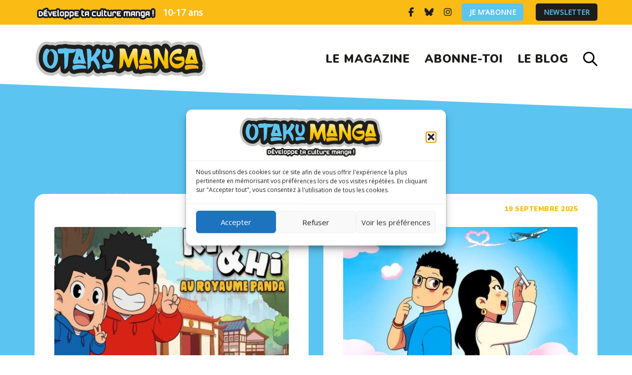

--- FILE ---
content_type: text/html; charset=UTF-8
request_url: https://www.otaku-manga.fr/tag/michel-lafon/
body_size: 18674
content:
<!DOCTYPE html>
<html dir="ltr" lang="fr-FR" prefix="og: https://ogp.me/ns#">
<head >

	<meta charset="UTF-8">
	<meta name="viewport" content="width=device-width, initial-scale=1.0" />
	<meta http-equiv="X-UA-Compatible" content="IE=edge">
	<link rel="profile" href="https://gmpg.org/xfn/11">
	<meta name="mobile-web-app-capable" content="yes">
<meta name="apple-mobile-web-app-capable" content="yes">
<meta name="apple-mobile-web-app-title" content="Otaku Manga - Le magazine manga pour les ados">
<title>Michel Lafon - Otaku Manga</title>

		<!-- All in One SEO 4.9.2 - aioseo.com -->
	<meta name="robots" content="max-image-preview:large" />
	<link rel="canonical" href="https://www.otaku-manga.fr/tag/michel-lafon/" />
	<meta name="generator" content="All in One SEO (AIOSEO) 4.9.2" />
		<script type="application/ld+json" class="aioseo-schema">
			{"@context":"https:\/\/schema.org","@graph":[{"@type":"BreadcrumbList","@id":"https:\/\/www.otaku-manga.fr\/tag\/michel-lafon\/#breadcrumblist","itemListElement":[{"@type":"ListItem","@id":"https:\/\/www.otaku-manga.fr#listItem","position":1,"name":"Accueil","item":"https:\/\/www.otaku-manga.fr","nextItem":{"@type":"ListItem","@id":"https:\/\/www.otaku-manga.fr\/tag\/michel-lafon\/#listItem","name":"Michel Lafon"}},{"@type":"ListItem","@id":"https:\/\/www.otaku-manga.fr\/tag\/michel-lafon\/#listItem","position":2,"name":"Michel Lafon","previousItem":{"@type":"ListItem","@id":"https:\/\/www.otaku-manga.fr#listItem","name":"Accueil"}}]},{"@type":"CollectionPage","@id":"https:\/\/www.otaku-manga.fr\/tag\/michel-lafon\/#collectionpage","url":"https:\/\/www.otaku-manga.fr\/tag\/michel-lafon\/","name":"Michel Lafon - Otaku Manga","inLanguage":"fr-FR","isPartOf":{"@id":"https:\/\/www.otaku-manga.fr\/#website"},"breadcrumb":{"@id":"https:\/\/www.otaku-manga.fr\/tag\/michel-lafon\/#breadcrumblist"}},{"@type":"Organization","@id":"https:\/\/www.otaku-manga.fr\/#organization","name":"Otaku Manga","description":"Le magazine manga pour les ados","url":"https:\/\/www.otaku-manga.fr\/","sameAs":["https:\/\/www.facebook.com\/otakumangamag\/","https:\/\/twitter.com\/otakumangamag","https:\/\/www.instagram.com\/otakumangamag\/?hl=fr"]},{"@type":"WebSite","@id":"https:\/\/www.otaku-manga.fr\/#website","url":"https:\/\/www.otaku-manga.fr\/","name":"Otaku Manga","description":"Le magazine manga pour les ados","inLanguage":"fr-FR","publisher":{"@id":"https:\/\/www.otaku-manga.fr\/#organization"}}]}
		</script>
		<!-- All in One SEO -->

<link rel='dns-prefetch' href='//use.fontawesome.com' />
<link rel='dns-prefetch' href='//fonts.googleapis.com' />
<link rel="alternate" type="application/rss+xml" title="Otaku Manga &raquo; Flux" href="https://www.otaku-manga.fr/feed/" />
<link rel="alternate" type="application/rss+xml" title="Otaku Manga &raquo; Flux des commentaires" href="https://www.otaku-manga.fr/comments/feed/" />
<link rel="alternate" type="application/rss+xml" title="Otaku Manga &raquo; Flux de l’étiquette Michel Lafon" href="https://www.otaku-manga.fr/tag/michel-lafon/feed/" />
<style id='wp-img-auto-sizes-contain-inline-css' type='text/css'>
img:is([sizes=auto i],[sizes^="auto," i]){contain-intrinsic-size:3000px 1500px}
/*# sourceURL=wp-img-auto-sizes-contain-inline-css */
</style>
<style id='wp-emoji-styles-inline-css' type='text/css'>

	img.wp-smiley, img.emoji {
		display: inline !important;
		border: none !important;
		box-shadow: none !important;
		height: 1em !important;
		width: 1em !important;
		margin: 0 0.07em !important;
		vertical-align: -0.1em !important;
		background: none !important;
		padding: 0 !important;
	}
/*# sourceURL=wp-emoji-styles-inline-css */
</style>
<link rel='stylesheet' id='wp-block-library-css' href='https://www.otaku-manga.fr/wp-includes/css/dist/block-library/style.min.css?ver=6.9' type='text/css' media='all' />
<style id='global-styles-inline-css' type='text/css'>
:root{--wp--preset--aspect-ratio--square: 1;--wp--preset--aspect-ratio--4-3: 4/3;--wp--preset--aspect-ratio--3-4: 3/4;--wp--preset--aspect-ratio--3-2: 3/2;--wp--preset--aspect-ratio--2-3: 2/3;--wp--preset--aspect-ratio--16-9: 16/9;--wp--preset--aspect-ratio--9-16: 9/16;--wp--preset--color--black: #000000;--wp--preset--color--cyan-bluish-gray: #abb8c3;--wp--preset--color--white: #ffffff;--wp--preset--color--pale-pink: #f78da7;--wp--preset--color--vivid-red: #cf2e2e;--wp--preset--color--luminous-vivid-orange: #ff6900;--wp--preset--color--luminous-vivid-amber: #fcb900;--wp--preset--color--light-green-cyan: #7bdcb5;--wp--preset--color--vivid-green-cyan: #00d084;--wp--preset--color--pale-cyan-blue: #8ed1fc;--wp--preset--color--vivid-cyan-blue: #0693e3;--wp--preset--color--vivid-purple: #9b51e0;--wp--preset--gradient--vivid-cyan-blue-to-vivid-purple: linear-gradient(135deg,rgb(6,147,227) 0%,rgb(155,81,224) 100%);--wp--preset--gradient--light-green-cyan-to-vivid-green-cyan: linear-gradient(135deg,rgb(122,220,180) 0%,rgb(0,208,130) 100%);--wp--preset--gradient--luminous-vivid-amber-to-luminous-vivid-orange: linear-gradient(135deg,rgb(252,185,0) 0%,rgb(255,105,0) 100%);--wp--preset--gradient--luminous-vivid-orange-to-vivid-red: linear-gradient(135deg,rgb(255,105,0) 0%,rgb(207,46,46) 100%);--wp--preset--gradient--very-light-gray-to-cyan-bluish-gray: linear-gradient(135deg,rgb(238,238,238) 0%,rgb(169,184,195) 100%);--wp--preset--gradient--cool-to-warm-spectrum: linear-gradient(135deg,rgb(74,234,220) 0%,rgb(151,120,209) 20%,rgb(207,42,186) 40%,rgb(238,44,130) 60%,rgb(251,105,98) 80%,rgb(254,248,76) 100%);--wp--preset--gradient--blush-light-purple: linear-gradient(135deg,rgb(255,206,236) 0%,rgb(152,150,240) 100%);--wp--preset--gradient--blush-bordeaux: linear-gradient(135deg,rgb(254,205,165) 0%,rgb(254,45,45) 50%,rgb(107,0,62) 100%);--wp--preset--gradient--luminous-dusk: linear-gradient(135deg,rgb(255,203,112) 0%,rgb(199,81,192) 50%,rgb(65,88,208) 100%);--wp--preset--gradient--pale-ocean: linear-gradient(135deg,rgb(255,245,203) 0%,rgb(182,227,212) 50%,rgb(51,167,181) 100%);--wp--preset--gradient--electric-grass: linear-gradient(135deg,rgb(202,248,128) 0%,rgb(113,206,126) 100%);--wp--preset--gradient--midnight: linear-gradient(135deg,rgb(2,3,129) 0%,rgb(40,116,252) 100%);--wp--preset--font-size--small: 13px;--wp--preset--font-size--medium: 20px;--wp--preset--font-size--large: 36px;--wp--preset--font-size--x-large: 42px;--wp--preset--spacing--20: 0.44rem;--wp--preset--spacing--30: 0.67rem;--wp--preset--spacing--40: 1rem;--wp--preset--spacing--50: 1.5rem;--wp--preset--spacing--60: 2.25rem;--wp--preset--spacing--70: 3.38rem;--wp--preset--spacing--80: 5.06rem;--wp--preset--shadow--natural: 6px 6px 9px rgba(0, 0, 0, 0.2);--wp--preset--shadow--deep: 12px 12px 50px rgba(0, 0, 0, 0.4);--wp--preset--shadow--sharp: 6px 6px 0px rgba(0, 0, 0, 0.2);--wp--preset--shadow--outlined: 6px 6px 0px -3px rgb(255, 255, 255), 6px 6px rgb(0, 0, 0);--wp--preset--shadow--crisp: 6px 6px 0px rgb(0, 0, 0);}:where(.is-layout-flex){gap: 0.5em;}:where(.is-layout-grid){gap: 0.5em;}body .is-layout-flex{display: flex;}.is-layout-flex{flex-wrap: wrap;align-items: center;}.is-layout-flex > :is(*, div){margin: 0;}body .is-layout-grid{display: grid;}.is-layout-grid > :is(*, div){margin: 0;}:where(.wp-block-columns.is-layout-flex){gap: 2em;}:where(.wp-block-columns.is-layout-grid){gap: 2em;}:where(.wp-block-post-template.is-layout-flex){gap: 1.25em;}:where(.wp-block-post-template.is-layout-grid){gap: 1.25em;}.has-black-color{color: var(--wp--preset--color--black) !important;}.has-cyan-bluish-gray-color{color: var(--wp--preset--color--cyan-bluish-gray) !important;}.has-white-color{color: var(--wp--preset--color--white) !important;}.has-pale-pink-color{color: var(--wp--preset--color--pale-pink) !important;}.has-vivid-red-color{color: var(--wp--preset--color--vivid-red) !important;}.has-luminous-vivid-orange-color{color: var(--wp--preset--color--luminous-vivid-orange) !important;}.has-luminous-vivid-amber-color{color: var(--wp--preset--color--luminous-vivid-amber) !important;}.has-light-green-cyan-color{color: var(--wp--preset--color--light-green-cyan) !important;}.has-vivid-green-cyan-color{color: var(--wp--preset--color--vivid-green-cyan) !important;}.has-pale-cyan-blue-color{color: var(--wp--preset--color--pale-cyan-blue) !important;}.has-vivid-cyan-blue-color{color: var(--wp--preset--color--vivid-cyan-blue) !important;}.has-vivid-purple-color{color: var(--wp--preset--color--vivid-purple) !important;}.has-black-background-color{background-color: var(--wp--preset--color--black) !important;}.has-cyan-bluish-gray-background-color{background-color: var(--wp--preset--color--cyan-bluish-gray) !important;}.has-white-background-color{background-color: var(--wp--preset--color--white) !important;}.has-pale-pink-background-color{background-color: var(--wp--preset--color--pale-pink) !important;}.has-vivid-red-background-color{background-color: var(--wp--preset--color--vivid-red) !important;}.has-luminous-vivid-orange-background-color{background-color: var(--wp--preset--color--luminous-vivid-orange) !important;}.has-luminous-vivid-amber-background-color{background-color: var(--wp--preset--color--luminous-vivid-amber) !important;}.has-light-green-cyan-background-color{background-color: var(--wp--preset--color--light-green-cyan) !important;}.has-vivid-green-cyan-background-color{background-color: var(--wp--preset--color--vivid-green-cyan) !important;}.has-pale-cyan-blue-background-color{background-color: var(--wp--preset--color--pale-cyan-blue) !important;}.has-vivid-cyan-blue-background-color{background-color: var(--wp--preset--color--vivid-cyan-blue) !important;}.has-vivid-purple-background-color{background-color: var(--wp--preset--color--vivid-purple) !important;}.has-black-border-color{border-color: var(--wp--preset--color--black) !important;}.has-cyan-bluish-gray-border-color{border-color: var(--wp--preset--color--cyan-bluish-gray) !important;}.has-white-border-color{border-color: var(--wp--preset--color--white) !important;}.has-pale-pink-border-color{border-color: var(--wp--preset--color--pale-pink) !important;}.has-vivid-red-border-color{border-color: var(--wp--preset--color--vivid-red) !important;}.has-luminous-vivid-orange-border-color{border-color: var(--wp--preset--color--luminous-vivid-orange) !important;}.has-luminous-vivid-amber-border-color{border-color: var(--wp--preset--color--luminous-vivid-amber) !important;}.has-light-green-cyan-border-color{border-color: var(--wp--preset--color--light-green-cyan) !important;}.has-vivid-green-cyan-border-color{border-color: var(--wp--preset--color--vivid-green-cyan) !important;}.has-pale-cyan-blue-border-color{border-color: var(--wp--preset--color--pale-cyan-blue) !important;}.has-vivid-cyan-blue-border-color{border-color: var(--wp--preset--color--vivid-cyan-blue) !important;}.has-vivid-purple-border-color{border-color: var(--wp--preset--color--vivid-purple) !important;}.has-vivid-cyan-blue-to-vivid-purple-gradient-background{background: var(--wp--preset--gradient--vivid-cyan-blue-to-vivid-purple) !important;}.has-light-green-cyan-to-vivid-green-cyan-gradient-background{background: var(--wp--preset--gradient--light-green-cyan-to-vivid-green-cyan) !important;}.has-luminous-vivid-amber-to-luminous-vivid-orange-gradient-background{background: var(--wp--preset--gradient--luminous-vivid-amber-to-luminous-vivid-orange) !important;}.has-luminous-vivid-orange-to-vivid-red-gradient-background{background: var(--wp--preset--gradient--luminous-vivid-orange-to-vivid-red) !important;}.has-very-light-gray-to-cyan-bluish-gray-gradient-background{background: var(--wp--preset--gradient--very-light-gray-to-cyan-bluish-gray) !important;}.has-cool-to-warm-spectrum-gradient-background{background: var(--wp--preset--gradient--cool-to-warm-spectrum) !important;}.has-blush-light-purple-gradient-background{background: var(--wp--preset--gradient--blush-light-purple) !important;}.has-blush-bordeaux-gradient-background{background: var(--wp--preset--gradient--blush-bordeaux) !important;}.has-luminous-dusk-gradient-background{background: var(--wp--preset--gradient--luminous-dusk) !important;}.has-pale-ocean-gradient-background{background: var(--wp--preset--gradient--pale-ocean) !important;}.has-electric-grass-gradient-background{background: var(--wp--preset--gradient--electric-grass) !important;}.has-midnight-gradient-background{background: var(--wp--preset--gradient--midnight) !important;}.has-small-font-size{font-size: var(--wp--preset--font-size--small) !important;}.has-medium-font-size{font-size: var(--wp--preset--font-size--medium) !important;}.has-large-font-size{font-size: var(--wp--preset--font-size--large) !important;}.has-x-large-font-size{font-size: var(--wp--preset--font-size--x-large) !important;}
/*# sourceURL=global-styles-inline-css */
</style>

<style id='classic-theme-styles-inline-css' type='text/css'>
/*! This file is auto-generated */
.wp-block-button__link{color:#fff;background-color:#32373c;border-radius:9999px;box-shadow:none;text-decoration:none;padding:calc(.667em + 2px) calc(1.333em + 2px);font-size:1.125em}.wp-block-file__button{background:#32373c;color:#fff;text-decoration:none}
/*# sourceURL=/wp-includes/css/classic-themes.min.css */
</style>
<style id='font-awesome-svg-styles-default-inline-css' type='text/css'>
.svg-inline--fa {
  display: inline-block;
  height: 1em;
  overflow: visible;
  vertical-align: -.125em;
}
/*# sourceURL=font-awesome-svg-styles-default-inline-css */
</style>
<link rel='stylesheet' id='font-awesome-svg-styles-css' href='https://www.otaku-manga.fr/wp-content/uploads/font-awesome/v6.7.1/css/svg-with-js.css' type='text/css' media='all' />
<style id='font-awesome-svg-styles-inline-css' type='text/css'>
   .wp-block-font-awesome-icon svg::before,
   .wp-rich-text-font-awesome-icon svg::before {content: unset;}
/*# sourceURL=font-awesome-svg-styles-inline-css */
</style>
<link rel='stylesheet' id='contact-form-7-css' href='https://www.otaku-manga.fr/wp-content/plugins/contact-form-7/includes/css/styles.css?ver=6.1.4' type='text/css' media='all' />
<link rel='stylesheet' id='cmplz-general-css' href='https://www.otaku-manga.fr/wp-content/plugins/complianz-gdpr/assets/css/cookieblocker.min.css?ver=1767104088' type='text/css' media='all' />
<link rel='stylesheet' id='js_composer_front-css' href='https://www.otaku-manga.fr/wp-content/plugins/js_composer/assets/css/js_composer.min.css?ver=6.9.0' type='text/css' media='all' />
<link rel='stylesheet' id='ave-core-css' href='https://www.otaku-manga.fr/wp-content/plugins/ave-core/assets/css/ave-core.min.css?ver=6.9' type='text/css' media='all' />
<link rel='stylesheet' id='liquid-icons-css' href='https://www.otaku-manga.fr/wp-content/themes/ave/assets/vendors/liquid-icon/liquid-icon.min.css' type='text/css' media='all' />
<link rel='stylesheet' id='font-awesome-css' href='https://www.otaku-manga.fr/wp-content/themes/ave/assets/vendors/font-awesome/css/font-awesome.min.css' type='text/css' media='all' />
<link rel='stylesheet' id='bootstrap-css' href='https://www.otaku-manga.fr/wp-content/themes/ave/assets/vendors/bootstrap/css/bootstrap.min.css' type='text/css' media='all' />
<link rel='stylesheet' id='jquery-ui-css' href='https://www.otaku-manga.fr/wp-content/themes/ave/assets/vendors/jquery-ui/jquery-ui.css' type='text/css' media='all' />
<link rel='stylesheet' id='liquid-base-css' href='https://www.otaku-manga.fr/wp-content/themes/ave/style.css' type='text/css' media='all' />
<link rel='stylesheet' id='liquid-theme-css' href='https://www.otaku-manga.fr/wp-content/themes/ave/assets/css/theme.min.css' type='text/css' media='all' />
<link rel='stylesheet' id='font-awesome-official-css' href='https://use.fontawesome.com/releases/v6.7.1/css/all.css' type='text/css' media='all' integrity="sha384-QI8z31KmtR+tk1MYi0DfgxrjYgpTpLLol3bqZA/Q1Y8BvH+6k7/Huoj38gQOaCS7" crossorigin="anonymous" />
<link rel='stylesheet' id='wp_mailjet_form_builder_widget-widget-front-styles-css' href='https://www.otaku-manga.fr/wp-content/plugins/mailjet-for-wordpress/src/widgetformbuilder/css/front-widget.css?ver=6.1.6' type='text/css' media='all' />
<style id='wp-typography-custom-inline-css' type='text/css'>
sub, sup{font-size: 75%;line-height: 100%}sup{vertical-align: 60%}sub{vertical-align: -10%}.amp{font-family: Baskerville, "Goudy Old Style", Palatino, "Book Antiqua", "Warnock Pro", serif;font-size: 1.1em;font-style: italic;font-weight: normal;line-height: 1em}.caps{font-size: 90%}.dquo{margin-left: -0.4em}.quo{margin-left: -0.2em}.pull-single{margin-left: -0.15em}.push-single{margin-right: 0.15em}.pull-double{margin-left: -0.38em}.push-double{margin-right: 0.38em}
/*# sourceURL=wp-typography-custom-inline-css */
</style>
<style id='wp-typography-safari-font-workaround-inline-css' type='text/css'>
body {-webkit-font-feature-settings: "liga";font-feature-settings: "liga";-ms-font-feature-settings: normal;}
/*# sourceURL=wp-typography-safari-font-workaround-inline-css */
</style>
<link rel='stylesheet' id='child-one-style-css' href='https://www.otaku-manga.fr/wp-content/themes/ave-child/style.css?ver=6.9' type='text/css' media='all' />
<link rel='stylesheet' id='redux-google-fonts-liquid_one_opt-css' href='https://fonts.googleapis.com/css?family=Open+Sans%7CNunito%3A900&#038;subset=latin&#038;ver=6.9' type='text/css' media='all' />
<link rel='stylesheet' id='liquid-dynamic-css-css' href='//www.otaku-manga.fr/wp-content/uploads/liquid-styles/liquid-css-global.css?timestamp=1666686598&#038;ver=6.9' type='text/css' media='all' />
<link rel='stylesheet' id='liquid-generated-responsive-css' href='//www.otaku-manga.fr/wp-content/uploads/liquid-styles/liquid-responsive-100.css?timestamp=1665413394&#038;ver=6.9' type='text/css' media='all' />
<link rel='stylesheet' id='font-awesome-official-v4shim-css' href='https://use.fontawesome.com/releases/v6.7.1/css/v4-shims.css' type='text/css' media='all' integrity="sha384-R64+fQmO33bGWclNEac7wTslE6q6qYBlYBl8/ih3jdfiYZsUJ3OvPpaWQNgnKZL0" crossorigin="anonymous" />
<script type="text/javascript" src="https://www.otaku-manga.fr/wp-includes/js/jquery/jquery.min.js?ver=3.7.1" id="jquery-core-js"></script>
<script type="text/javascript" src="https://www.otaku-manga.fr/wp-includes/js/jquery/jquery-migrate.min.js?ver=3.4.1" id="jquery-migrate-js"></script>
<script type="text/javascript" src="https://www.otaku-manga.fr/wp-content/themes/ave/assets/vendors/inline.js?ver=1.0" id="color-variable-js"></script>
<script type="text/javascript" id="color-variable-js-after">
/* <![CDATA[ */
function testCSSVariables(){var e="rgb(255, 198, 0)",o=document.createElement("span");o.style.setProperty("--color",e),o.style.setProperty("background","var(--color)"),document.body.appendChild(o);var r=getComputedStyle(o).backgroundColor===e;return document.body.removeChild(o),r};
//# sourceURL=color-variable-js-after
/* ]]> */
</script>
<link rel="https://api.w.org/" href="https://www.otaku-manga.fr/wp-json/" /><link rel="alternate" title="JSON" type="application/json" href="https://www.otaku-manga.fr/wp-json/wp/v2/tags/222" /><link rel="EditURI" type="application/rsd+xml" title="RSD" href="https://www.otaku-manga.fr/xmlrpc.php?rsd" />
<meta name="generator" content="WordPress 6.9" />
			<style>.cmplz-hidden {
					display: none !important;
				}</style>
	<link rel="shortcut icon" href="https://www.otaku-manga.fr/wp-content/uploads/2022/10/fav.png" />
	<script type="text/javascript">
				window.liquidParams = {mobileNavBreakpoint:1199
				}	
			  </script><meta name="generator" content="Powered by WPBakery Page Builder - drag and drop page builder for WordPress."/>
<noscript><style> .wpb_animate_when_almost_visible { opacity: 1; }</style></noscript><style type="text/css" data-type="vc_custom-css">.iconbox-heading-xs h3 {
    font-weight: 500;
}</style><style type="text/css" data-type="vc_shortcodes-custom-css">.vc_custom_1665154255594{padding-right: 2% !important;padding-left: 2% !important;background-color: #fbbb15 !important;}.vc_custom_1665157203616{margin-right: 2% !important;margin-left: 2% !important;}.vc_custom_1665183969056{padding-right: 0% !important;padding-left: 5% !important;}</style><style type="text/css" data-type="vc_shortcodes-custom-css">.vc_custom_1665160474207{padding-top: 70px !important;padding-bottom: 70px !important;background-color: #fbbb15 !important;}.vc_custom_1665161383787{padding-top: 20px !important;padding-bottom: 20px !important;}.vc_custom_1665187685153{padding-top: 20px !important;padding-bottom: 35px !important;background-color: #1d1e1c !important;}.vc_custom_1665405932468{padding-bottom: 40px !important;}.vc_custom_1665405985543{padding-bottom: 40px !important;}.vc_custom_1665406006090{padding-bottom: 40px !important;}</style>	
	<!-- Matomo -->
<script>
  var _paq = window._paq = window._paq || [];
  /* tracker methods like "setCustomDimension" should be called before "trackPageView" */
  _paq.push(['trackPageView']);
  _paq.push(['enableLinkTracking']);
  (function() {
    var u="https://stats.nap-agency.com/";
    _paq.push(['setTrackerUrl', u+'matomo.php']);
    _paq.push(['setSiteId', '14']);
    var d=document, g=d.createElement('script'), s=d.getElementsByTagName('script')[0];
    g.async=true; g.src=u+'matomo.js'; s.parentNode.insertBefore(g,s);
  })();
</script>
<!-- End Matomo Code -->

<style id='breadcrumb-style-inline-css' type='text/css'>

        .breadcrumb-container {
            font-size: 13px;
        }
        .breadcrumb-container ul {
            margin: 0;
            padding: 0;
        }
        .breadcrumb-container li {
            box-sizing: unset;
            display: inline-block;
            margin: 0;
            padding: 0;
        }
        .breadcrumb-container li a {
            box-sizing: unset;
            padding: 0 10px;
        }
        .breadcrumb-container {
            font-size: 13px !important;
            padding: 5px;
            margin: 0px;
                    }

        .breadcrumb-container li a {
            color: #ffffff !important;
            font-size: 13px !important;
            line-height: 13px !important;
                    }

        .breadcrumb-container li .separator {
            color: #fbbb15 !important;
            font-size: 13px !important;
                    }
        .breadcrumb-container li:last-child .separator {
            display: none;
        }
        .breadcrumb-container.theme1 li {
            margin: 0;
            padding: 0;
        }
        .breadcrumb-container.theme1 a {
            background: ;
            display: inline-block;
            margin: 0 5px;
            padding: 5px 10px;
            text-decoration: none;
        }
    .breadcrumb-container{}
.breadcrumb-container ul{}
.breadcrumb-container li{}
.breadcrumb-container a{}
.breadcrumb-container .separator{}

/*# sourceURL=breadcrumb-style-inline-css */
</style>
</head>

<body data-cmplz=1 class="archive tag tag-michel-lafon tag-222 wp-embed-responsive wp-theme-ave wp-child-theme-ave-child site-wide-layout wpb-js-composer js-comp-ver-6.9.0 vc_responsive" dir="ltr" itemscope="itemscope" itemtype="http://schema.org/Blog" data-mobile-nav-style="minimal" data-mobile-nav-scheme="light" data-mobile-nav-trigger-alignment="left" data-mobile-header-scheme="light" data-mobile-secondary-bar="true" data-mobile-logo-alignment="default">

	
	<script type="text/javascript">
				(function() {
					if(!testCSSVariables()){var script=document.createElement("script"),body=document.querySelector("body");script.onreadystatechange = function () { if (this.readyState == 'complete' || this.readyState == 'loaded') { cssVars(); } };script.onload = function() { cssVars(); };script.src="assets/vendors/css-vars-ponyfill.min.js",body.insertBefore(script,body.lastChild);};
				}());
			</script><div><span class="screen-reader-text">Skip links</span><ul class="liquid-skip-link screen-reader-text"><li><a href="#primary" class="screen-reader-shortcut"> Skip to primary navigation</a></li><li><a href="#content" class="screen-reader-shortcut"> Skip to content</a></li></ul></div>

	<div id="wrap">

		<header class="header site-header main-header " data-sticky-header="true" id="header" itemscope="itemscope" itemtype="http://schema.org/WPHeader">
<p><div  class="secondarybar-wrap vc_custom_1665154255594 " >	<div class="container secondarybar-container">		<div class="secondarybar">			<div class="row secondarybar-row align-items-center"><div  class="col vc_col-sm-4  bloc1 text-left"><style>.liquid_vc_single_image-6970b9df47614 figure img, .liquid_vc_single_image-6970b9df47614 figure svg{ max-width:250px}</style>
	<div  class="wpb_single_image wpb_content_element vc_align_left   devmanga liquid_vc_single_image-6970b9df47614">
		
		<figure class="wpb_wrapper vc_figure">
			<div class="vc_single_image-wrapper   vc_box_border_grey loaded "><img width="300" height="300" src="https://www.otaku-manga.fr/wp-content/uploads/2022/10/okatu-manga_baseline.svg" class="vc_single_image-img attachment-medium" alt="Otaku Manga, le 1er magazine manga pour les ados." title="Otaku Manga, le 1er magazine manga pour les ados." decoding="async" fetchpriority="high" /></div>
		</figure>
	</div>
<div class="header-module">
	<p class="txt1"><strong>10-17 ans</strong></p>
</div></div><div  class="col vc_col-sm-4  "></div><div  class="col vc_col-sm-4  bloc2 text-right">
	<div class="wpb_raw_code wpb_content_element wpb_raw_html" id="social-icons-top">
		<div class="wpb_wrapper">
			<ul class="social-icon scheme-gray social-icon-md ld_header_social_icons_6747458524a26" id="ld_header_social_icons_6747458524a26">
	<li><a href="https://www.facebook.com/otakumangamag/" target="_blank" rel="nofollow"><i class="fa fa-facebook"></i></a></li><li><a href="https://bsky.app/profile/otakumanga.bsky.social" target="_blank" rel="nofollow"><i class="fa-brands fa-bluesky"></i></a></li><li><a href="https://www.instagram.com/otakumangamag/?hl=fr" target="_blank" rel="nofollow"><i class="fa fa-instagram"></i></a></li>	</ul>
		</div>
	</div>
<div class="header-module">
	<style>.ld_custom_menu_6970b9df47dc5 > li > a{font-size:14px;font-weight:600;letter-spacing:0.3px;text-transform:uppercase;}.ld_custom_menu_6970b9df47dc5 li:not(:last-child):after{content:',';}.ld_custom_menu_6970b9df47dc5 li + li{margin-left:20px;}.ld_custom_menu_6970b9df47dc5 > li > a,.ld_custom_menu_6970b9df47dc5 ul > li > a{color:rgb(255, 255, 255);}.ld_custom_menu_6970b9df47dc5 > li > a:hover, .ld_custom_menu_6970b9df47dc5 ul > li > a:hover, .ld_custom_menu_6970b9df47dc5 li.is-active > a, .ld_custom_menu_6970b9df47dc5 li.current-menu-item > a{color:rgb(92, 196, 241);background:rgb(29, 30, 28);}.ld_custom_menu_6970b9df47dc5 > li > a, .ld_custom_menu_6970b9df47dc5 ul > li > a{background:rgb(92, 196, 241);}</style>
<ul id="ld_custom_menu_6970b9df47dc5" class="lqd-custom-menu reset-ul inline-nav menu-items-have-fill ld_custom_menu_6970b9df47dc5"><li id="menu-item-4284" class="menu-item menu-item-type-custom menu-item-object-custom menu-item-4284"><a href="https://boutique.geekjunior.fr/categorie-produit/abonnement-otaku-manga/">Je m’abonne</a></li>
</ul></div><div class="header-module">
	<style>.ld_custom_menu_6970b9df493a2 > li > a{font-size:14px;font-weight:600;letter-spacing:0.3px;text-transform:uppercase;}.ld_custom_menu_6970b9df493a2 li:not(:last-child):after{content:',';}.ld_custom_menu_6970b9df493a2 li + li{margin-left:20px;}.ld_custom_menu_6970b9df493a2 > li > a,.ld_custom_menu_6970b9df493a2 ul > li > a{color:rgb(92, 196, 241);}.ld_custom_menu_6970b9df493a2 > li > a:hover, .ld_custom_menu_6970b9df493a2 ul > li > a:hover, .ld_custom_menu_6970b9df493a2 li.is-active > a, .ld_custom_menu_6970b9df493a2 li.current-menu-item > a{color:rgb(255, 255, 255);background:rgb(92, 196, 241);}.ld_custom_menu_6970b9df493a2 > li > a, .ld_custom_menu_6970b9df493a2 ul > li > a{background:rgb(29, 30, 28);}</style>
<ul id="ld_custom_menu_6970b9df493a2" class="lqd-custom-menu reset-ul inline-nav menu-items-have-fill ld_custom_menu_6970b9df493a2"><li id="menu-item-4285" class="menu-item menu-item-type-custom menu-item-object-custom menu-item-4285"><a href="/otaku-manga-newsletter/">Newsletter</a></li>
</ul></div></div>			</div><!-- /.row secondarybar-row -->		</div><!-- /.secondarybar -->	</div><!-- /.container --></div><!-- /.secondarybar-wrap --><div  class="mainbar-wrap  vc_custom_1665157203616 " ><span class="megamenu-hover-bg"></span>	<div class="container mainbar-container">		<div class="mainbar">			<div class="row mainbar-row align-items-lg-stretch"><div  class="col-auto vc_col-sm-4  bloc3 text-left">
<div id="ld_header_image_6970b9df4a876" class="navbar-header ld_header_image_6970b9df4a876">

	<a class="navbar-brand" href="https://www.otaku-manga.fr/" rel="home"><span class="navbar-brand-inner">    <img class="mobile-logo-default" src="https://www.otaku-manga.fr/wp-content/uploads/2022/10/okatu-manga_logohead.svg" alt="Otaku Manga"  /><img class="logo-default" src="https://www.otaku-manga.fr/wp-content/uploads/2022/10/okatu-manga_logohead.svg" alt="Otaku Manga"  /></span></a>	<button type="button" class="navbar-toggle collapsed nav-trigger style-mobile" data-toggle="collapse" data-target="#main-header-collapse" aria-expanded="false" data-changeclassnames='{ "html": "mobile-nav-activated overflow-hidden" }'>
				<span class="sr-only">Toggle navigation</span>
				<span class="bars">
					<span class="bar"></span>
					<span class="bar"></span>
					<span class="bar"></span>
				</span>
			</button>	
</div><!-- /.navbar-header --></div><div  class="col vc_col-sm-4 vc_custom_1665183969056 "><div class="collapse navbar-collapse ld_header_collapsed_6970b9df4ad17" id="main-header-collapse">
	<style>.ld_header_menu_6970b9df4af4f.main-nav > li > a{font-size:23px;font-weight:800;letter-spacing:0.04em;color:rgb(29, 30, 28);text-transform:uppercase;}.ld_header_menu_6970b9df4af4f.main-nav > li > a:hover{color:rgb(92, 196, 241);}</style><ul id="primary-nav" class="main-nav ld_header_menu_6970b9df4af4f nav align-items-lg-stretch justify-content-lg-end" data-submenu-options='{"toggleType":"fade","handler":"mouse-in-out"}' ><li id="menu-item-4662" class="menu-item menu-item-type-post_type menu-item-object-page menu-item-4662"><a href="https://www.otaku-manga.fr/le-magazine/"><span class="link-icon"></span><span class="link-txt"><span class="link-ext"></span><span class="txt">Le magazine<span class="submenu-expander"> <i class="fa fa-angle-down"></i> </span></span></span></a></li>
<li id="menu-item-4294" class="menu-item menu-item-type-custom menu-item-object-custom menu-item-4294"><a href="https://boutique.geekjunior.fr/categorie-produit/abonnement-otaku-manga/"><span class="link-icon"></span><span class="link-txt"><span class="link-ext"></span><span class="txt">Abonne-toi<span class="submenu-expander"> <i class="fa fa-angle-down"></i> </span></span></span></a></li>
<li id="menu-item-4675" class="menu-item menu-item-type-post_type menu-item-object-page menu-item-has-children menu-item-4675"><a href="https://www.otaku-manga.fr/otaku-manga-blog/"><span class="link-icon"></span><span class="link-txt"><span class="link-ext"></span><span class="txt">Le blog<span class="submenu-expander"> <i class="fa fa-angle-down"></i> </span></span></span></a>
<ul class="nav-item-children">
	<li id="menu-item-4496" class="menu-item menu-item-type-taxonomy menu-item-object-category menu-item-4496"><a href="https://www.otaku-manga.fr/categorie/actualite/"><span class="link-icon"></span><span class="link-txt"><span class="link-ext"></span><span class="txt">Actualité<span class="submenu-expander"> <i class="fa fa-angle-down"></i> </span></span></span></a></li>
	<li id="menu-item-4497" class="menu-item menu-item-type-taxonomy menu-item-object-category menu-item-4497"><a href="https://www.otaku-manga.fr/categorie/manga/"><span class="link-icon"></span><span class="link-txt"><span class="link-ext"></span><span class="txt">Manga<span class="submenu-expander"> <i class="fa fa-angle-down"></i> </span></span></span></a></li>
	<li id="menu-item-9752" class="menu-item menu-item-type-taxonomy menu-item-object-category menu-item-9752"><a href="https://www.otaku-manga.fr/categorie/sortie-manga/"><span class="link-icon"></span><span class="link-txt"><span class="link-ext"></span><span class="txt">Sortie manga<span class="submenu-expander"> <i class="fa fa-angle-down"></i> </span></span></span></a></li>
	<li id="menu-item-4717" class="menu-item menu-item-type-taxonomy menu-item-object-category menu-item-4717"><a href="https://www.otaku-manga.fr/categorie/anime/"><span class="link-icon"></span><span class="link-txt"><span class="link-ext"></span><span class="txt">Anime<span class="submenu-expander"> <i class="fa fa-angle-down"></i> </span></span></span></a></li>
	<li id="menu-item-5008" class="menu-item menu-item-type-taxonomy menu-item-object-category menu-item-5008"><a href="https://www.otaku-manga.fr/categorie/webtoon/"><span class="link-icon"></span><span class="link-txt"><span class="link-ext"></span><span class="txt">Webtoon<span class="submenu-expander"> <i class="fa fa-angle-down"></i> </span></span></span></a></li>
	<li id="menu-item-5009" class="menu-item menu-item-type-taxonomy menu-item-object-category menu-item-5009"><a href="https://www.otaku-manga.fr/categorie/japon/"><span class="link-icon"></span><span class="link-txt"><span class="link-ext"></span><span class="txt">Culture japonaise<span class="submenu-expander"> <i class="fa fa-angle-down"></i> </span></span></span></a></li>
	<li id="menu-item-9577" class="menu-item menu-item-type-taxonomy menu-item-object-category menu-item-9577"><a href="https://www.otaku-manga.fr/categorie/tutoriel-langue-japonaise/"><span class="link-icon"></span><span class="link-txt"><span class="link-ext"></span><span class="txt">Tutoriel Langue Japonaise<span class="submenu-expander"> <i class="fa fa-angle-down"></i> </span></span></span></a></li>
	<li id="menu-item-10002" class="menu-item menu-item-type-taxonomy menu-item-object-category menu-item-10002"><a href="https://www.otaku-manga.fr/categorie/tuturiel-dessin-manga/"><span class="link-icon"></span><span class="link-txt"><span class="link-ext"></span><span class="txt">Tutoriel Dessin Manga<span class="submenu-expander"> <i class="fa fa-angle-down"></i> </span></span></span></a></li>
	<li id="menu-item-9578" class="menu-item menu-item-type-taxonomy menu-item-object-category menu-item-9578"><a href="https://www.otaku-manga.fr/categorie/tutoriel-culture-japonaise/"><span class="link-icon"></span><span class="link-txt"><span class="link-ext"></span><span class="txt">Tutoriel Culture Japonaise<span class="submenu-expander"> <i class="fa fa-angle-down"></i> </span></span></span></a></li>
	<li id="menu-item-9579" class="menu-item menu-item-type-taxonomy menu-item-object-category menu-item-9579"><a href="https://www.otaku-manga.fr/categorie/cuisine_japonaise/"><span class="link-icon"></span><span class="link-txt"><span class="link-ext"></span><span class="txt">Cuisine Japonaise<span class="submenu-expander"> <i class="fa fa-angle-down"></i> </span></span></span></a></li>
</ul>
</li>
</ul>
	
</div><!-- /.navbar-collapse --></div><div  class="col-auto vc_col-sm-4  blocpanier"><style>.ld-module-search .ld-module-trigger-icon{font-size:35px;}</style><div class="header-module lqd-show-on-mobile ">
	<div class="ld-module-search">
	
	<span class="ld-module-trigger" role="button" data-ld-toggle="true" data-toggle="collapse" data-target="#search-6970b9df4fc87" aria-controls="search-6970b9df4fc87" aria-expanded="false">
				<span class="ld-module-trigger-icon">
			<i class="icon-ld-search"></i>
		</span><!-- /.ld-module-trigger-icon --> 
	</span><!-- /.ld-module-trigger -->
	
	<div role="search" class="ld-module-dropdown collapse" id="search-6970b9df4fc87" aria-expanded="false">
		<div class="ld-search-form-container">
			<form role="search" method="get" action="https://www.otaku-manga.fr/" class="ld-search-form">
				<input type="search" placeholder="Start searching" value="" name="s" />
				<span role="search" class="input-icon" data-ld-toggle="true" data-toggle="collapse" data-target="#search-6970b9df4fc87" aria-controls="search-6970b9df4fc87" aria-expanded="false"><i class="icon-ld-search"></i></span>
				<input type="hidden" name="post_type" value="all" />
			</form>
		</div><!-- /.ld-search-form-container -->
	</div><!-- /.ld-module-dropdown -->
	
</div><!-- /.module-search --></div></div>			</div><!-- /.row mainbar-row -->		</div><!-- /.mainbar -->	</div><!-- /.container --></div><!-- /.mainbar-wrap --><div  class="secondarybar-wrap  " >	<div class="container secondarybar-container">		<div class="secondarybar">			<div class="row secondarybar-row align-items-center"><div  class="col vc_col-sm-4  "></div><div  class="col vc_col-sm-4  "></div><div  class="col vc_col-sm-4  "></div>			</div><!-- /.row secondarybar-row -->		</div><!-- /.secondarybar -->	</div><!-- /.container --></div><!-- /.secondarybar-wrap --></p>
</header>		
<div class="header-diag"></div>
		
		<div class="titlebar scheme-light text-center" >
	
				<div class="titlebar-inner">
		<div class="container titlebar-container">
			<div class="row titlebar-container">
				<div class="titlebar-col col-md-12">

					<h1 data-fittext="true" data-fittext-options='{ "maxFontSize": "currentFontSize", "minFontSize": 32 }'>Michel Lafon</h1>
															
				</div><!-- /.col-md-12 -->
			</div><!-- /.row -->
		</div><!-- /.container -->
	</div><!-- /.titlebar-inner -->
	</div><!-- /.titlebar -->
		<main class="content" id="content">
			<div class="container">			<div class="breadcrumb-div container"> <nav aria-label="breadcrumbs">
            <div class="breadcrumb-container theme1">
                <ol>
                    <li><a title="Otaku Manga" href="#"><span>Otaku Manga</span></a><span class="separator">&gt;</span></li>
    <li><a title="Michel Lafon" href="https://www.otaku-manga.fr/tag/michel-lafon/"><span>Michel Lafon</span></a><span class="separator">&gt;</span></li>
                    </ol>
            </div>
        </nav>    <script type="application/ld+json">
        {
            "@context": "http://schema.org",
            "@type": "BreadcrumbList",
            "itemListElement": [
                 {
                            "@type": "ListItem",
                            "position": 2,
                            "item": {
                                "@id": "#",
                                "name": "Tag"
                            }
                        }
                        ,                 {
                            "@type": "ListItem",
                            "position": 3,
                            "item": {
                                "@id": "https://www.otaku-manga.fr/tag/michel-lafon/",
                                "name": "Michel Lafon"
                            }
                        }
                                                    ]
        }
    </script>
   
    <script>
            </script>
	</div>	
<div class="liquid-blog-posts "><div class="liquid-blog-grid liquid-blog-style-timeline row" data-liquid-masonry="true"><div class="col-md-6 masonry-item"> <article id="post-11446" class="liquid-lp liquid-blog-item liquid-blog-item-timeline liquid-blog-scheme-dark liquid-blog-scheme-dark-alt post-11446 post type-post status-publish format-standard has-post-thumbnail hentry category-actualite tag-canal-kids tag-kevin-tran tag-michel-lafon"><div class="liquid-lp-details">	
	<span><span class="screen-reader-text">Tags </span><ul class="liquid-lp-category bordered text-uppercase size-sm ltr-sp-1"><li><a href="https://www.otaku-manga.fr/tag/canal-kids/" rel="tag">Canal + kids</a></li></ul></span>	<time class="published updated liquid-lp-date" datetime="2025-10-17T21:18:54+02:00">17 octobre 2025</time></div><!-- /.liquid-lp-details -->

<figure class="liquid-lp-media "  ><a  href="https://www.otaku-manga.fr/ki-hi-au-royaume-panda-ladaptation-animee-du-manga-de-kevin-tran/"><img width="490" height="300" src="https://www.otaku-manga.fr/wp-content/uploads/2025/09/ki-hi-c-490x300.jpg" class="attachment-liquid-timeline-blog size-liquid-timeline-blog wp-post-image" alt="ki &amp; hi c" decoding="async" /></a></figure>
<a href="https://www.otaku-manga.fr/ki-hi-au-royaume-panda-ladaptation-animee-du-manga-de-kevin-tran/" class="liquid-overlay-link">Ki &amp;&nbsp;Hi au royaume Panda, l’adaptation animée du manga de Kevin&nbsp;Tran</a>

<header class="liquid-lp-header">
	<h2 class="entry-title liquid-lp-title font-weight-bold h3 size-sm"><a  href="https://www.otaku-manga.fr/ki-hi-au-royaume-panda-ladaptation-animee-du-manga-de-kevin-tran/" rel="bookmark">Ki &amp;&nbsp;Hi au royaume Panda, l’adaptation animée du manga de Kevin&nbsp;Tran</a></h2></header>

			<div class="liquid-lp-excerpt entry-summary ">
				<p>Bonne nouvelle si tu es fan&nbsp;: l’adaptation animée du manga français Ki &amp;&nbsp;Hi créé par Kevin Tran (publié chez Michel Lafon) arrive sur les écrans de Canal+ kid&nbsp;!</p>
			</div><!-- /.latest-post-excerpt -->
		
<footer class="liquid-lp-footer">
	<a href="https://www.otaku-manga.fr/ki-hi-au-royaume-panda-ladaptation-animee-du-manga-de-kevin-tran/" class="btn btn-naked text-uppercase ltr-sp-1 size-sm font-weight-bold liquid-lp-read-more">
		<span>
			<span class="btn-line btn-line-before"></span>
			<span class="btn-txt">Continue Reading</span>
			<span class="btn-line btn-line-after"></span>
		</span>
	</a>
</footer></article></div><div class="col-md-6 masonry-item"> <article id="post-11067" class="liquid-lp liquid-blog-item liquid-blog-item-timeline liquid-blog-scheme-dark liquid-blog-scheme-dark-alt post-11067 post type-post status-publish format-standard has-post-thumbnail hentry category-actualite category-manga category-sortie-manga tag-coree-du-sud tag-kevin-tran tag-michel-lafon"><div class="liquid-lp-details">	
	<span><span class="screen-reader-text">Tags </span><ul class="liquid-lp-category bordered text-uppercase size-sm ltr-sp-1"><li><a href="https://www.otaku-manga.fr/tag/coree-du-sud/" rel="tag">Corée du Sud</a></li></ul></span>	<time class="published updated liquid-lp-date" datetime="2025-09-19T13:37:29+02:00">19 septembre 2025</time></div><!-- /.liquid-lp-details -->

<figure class="liquid-lp-media "  ><a  href="https://www.otaku-manga.fr/sortie-manga-coup-de-foudre-dans-l-avion-kevin-tran/"><img width="490" height="300" src="https://www.otaku-manga.fr/wp-content/uploads/2025/06/coup-de-foudre-avion-c-490x300.jpg" class="attachment-liquid-timeline-blog size-liquid-timeline-blog wp-post-image" alt="coup de foudre avion c" decoding="async" /></a></figure>
<a href="https://www.otaku-manga.fr/sortie-manga-coup-de-foudre-dans-l-avion-kevin-tran/" class="liquid-overlay-link">Coup de foudre dans l’avion, une nouvelle aventure dessinée de Kevin&nbsp;Tran</a>

<header class="liquid-lp-header">
	<h2 class="entry-title liquid-lp-title font-weight-bold h3 size-sm"><a  href="https://www.otaku-manga.fr/sortie-manga-coup-de-foudre-dans-l-avion-kevin-tran/" rel="bookmark">Coup de foudre dans l’avion, une nouvelle aventure dessinée de Kevin&nbsp;Tran</a></h2></header>

			<div class="liquid-lp-excerpt entry-summary ">
				<p>Le nouveau projet inédit de Kevin Tran, après l’immense succès de la série best-seller Ki &amp;&nbsp;Hi, vendue à&nbsp;plus de 1,5 million d’exemplaires.</p>
			</div><!-- /.latest-post-excerpt -->
		
<footer class="liquid-lp-footer">
	<a href="https://www.otaku-manga.fr/sortie-manga-coup-de-foudre-dans-l-avion-kevin-tran/" class="btn btn-naked text-uppercase ltr-sp-1 size-sm font-weight-bold liquid-lp-read-more">
		<span>
			<span class="btn-line btn-line-before"></span>
			<span class="btn-txt">Continue Reading</span>
			<span class="btn-line btn-line-after"></span>
		</span>
	</a>
</footer></article></div><div class="col-md-6 masonry-item"> <article id="post-10454" class="liquid-lp liquid-blog-item liquid-blog-item-timeline liquid-blog-scheme-dark liquid-blog-scheme-dark-alt post-10454 post type-post status-publish format-standard has-post-thumbnail hentry category-actualite category-webtoon tag-michel-lafon tag-webtoon"><div class="liquid-lp-details">	
	<span><span class="screen-reader-text">Tags </span><ul class="liquid-lp-category bordered text-uppercase size-sm ltr-sp-1"><li><a href="https://www.otaku-manga.fr/tag/michel-lafon/" rel="tag">Michel Lafon</a></li></ul></span>	<time class="published updated liquid-lp-date" datetime="2025-03-14T17:57:33+01:00">14 mars 2025</time></div><!-- /.liquid-lp-details -->

<figure class="liquid-lp-media "  ><a  href="https://www.otaku-manga.fr/sortie-webtoon-item-legendaire-entre-gaming-et-fantasy/"><img width="490" height="300" src="https://www.otaku-manga.fr/wp-content/uploads/2025/03/item-legendaire-c-490x300.jpg" class="attachment-liquid-timeline-blog size-liquid-timeline-blog wp-post-image" alt="item legendaire c" decoding="async" loading="lazy" /></a></figure>
<a href="https://www.otaku-manga.fr/sortie-webtoon-item-legendaire-entre-gaming-et-fantasy/" class="liquid-overlay-link">Sortie webtoon&nbsp;: Item légendaire, entre gaming et fantasy</a>

<header class="liquid-lp-header">
	<h2 class="entry-title liquid-lp-title font-weight-bold h3 size-sm"><a  href="https://www.otaku-manga.fr/sortie-webtoon-item-legendaire-entre-gaming-et-fantasy/" rel="bookmark">Sortie webtoon&nbsp;: Item légendaire, entre gaming et fantasy</a></h2></header>

			<div class="liquid-lp-excerpt entry-summary ">
				<p>À la croisée du gaming et de la fantasy, Item légendaire est l’une des séries fantastiques les plus plébiscitées de la plateforme Webtoon&nbsp;: 15 millions de vues et 150 000 abonnés. Elle arrive enfin en version papier avec les deux premiers tomes déjà disponibles.</p>
			</div><!-- /.latest-post-excerpt -->
		
<footer class="liquid-lp-footer">
	<a href="https://www.otaku-manga.fr/sortie-webtoon-item-legendaire-entre-gaming-et-fantasy/" class="btn btn-naked text-uppercase ltr-sp-1 size-sm font-weight-bold liquid-lp-read-more">
		<span>
			<span class="btn-line btn-line-before"></span>
			<span class="btn-txt">Continue Reading</span>
			<span class="btn-line btn-line-after"></span>
		</span>
	</a>
</footer></article></div><div class="col-md-6 masonry-item"> <article id="post-8147" class="liquid-lp liquid-blog-item liquid-blog-item-timeline liquid-blog-scheme-dark liquid-blog-scheme-dark-alt post-8147 post type-post status-publish format-standard has-post-thumbnail hentry category-actualite category-manga tag-akata tag-kurokawa tag-michel-lafon tag-nobi-nobi tag-soleil-manga tag-sortie-manga"><div class="liquid-lp-details">	
	<span><span class="screen-reader-text">Tags </span><ul class="liquid-lp-category bordered text-uppercase size-sm ltr-sp-1"><li><a href="https://www.otaku-manga.fr/tag/akata/" rel="tag">Akata</a></li></ul></span>	<time class="published updated liquid-lp-date" datetime="2024-03-19T11:16:18+01:00">19 mars 2024</time></div><!-- /.liquid-lp-details -->

<figure class="liquid-lp-media "  ><a  href="https://www.otaku-manga.fr/les-5-sorties-mangas-de-la-semaine-39-avec-la-metamorphose-twisted-wonderland-rose-bertin/"><img width="490" height="300" src="https://www.otaku-manga.fr/wp-content/uploads/2024/03/sorties-mangas-39-490x300.jpg" class="attachment-liquid-timeline-blog size-liquid-timeline-blog wp-post-image" alt="sorties mangas #39" decoding="async" loading="lazy" /></a></figure>
<a href="https://www.otaku-manga.fr/les-5-sorties-mangas-de-la-semaine-39-avec-la-metamorphose-twisted-wonderland-rose-bertin/" class="liquid-overlay-link">Les 5&nbsp;sorties mangas de la semaine #39 avec La métamorphose, Twisted-Wonderland, Rose Bertin…</a>

<header class="liquid-lp-header">
	<h2 class="entry-title liquid-lp-title font-weight-bold h3 size-sm"><a  href="https://www.otaku-manga.fr/les-5-sorties-mangas-de-la-semaine-39-avec-la-metamorphose-twisted-wonderland-rose-bertin/" rel="bookmark">Les 5&nbsp;sorties mangas de la semaine #39 avec La métamorphose, Twisted-Wonderland, Rose Bertin…</a></h2></header>

			<div class="liquid-lp-excerpt entry-summary ">
				<p>Voici notre sélection de 5&nbsp;nouveaux mangas qui viennent de sortir, avec l’adaptation d’un classique de la littérature et des séries inspirées de l’histoire de France.</p>
			</div><!-- /.latest-post-excerpt -->
		
<footer class="liquid-lp-footer">
	<a href="https://www.otaku-manga.fr/les-5-sorties-mangas-de-la-semaine-39-avec-la-metamorphose-twisted-wonderland-rose-bertin/" class="btn btn-naked text-uppercase ltr-sp-1 size-sm font-weight-bold liquid-lp-read-more">
		<span>
			<span class="btn-line btn-line-before"></span>
			<span class="btn-txt">Continue Reading</span>
			<span class="btn-line btn-line-after"></span>
		</span>
	</a>
</footer></article></div><div class="col-md-6 masonry-item"> <article id="post-7001" class="liquid-lp liquid-blog-item liquid-blog-item-timeline liquid-blog-scheme-dark liquid-blog-scheme-dark-alt post-7001 post type-post status-publish format-standard has-post-thumbnail hentry category-actualite category-manga tag-delcourt-tonkam tag-kana tag-le-lezard-noir tag-mana-books tag-michel-lafon"><div class="liquid-lp-details">	
	<span><span class="screen-reader-text">Tags </span><ul class="liquid-lp-category bordered text-uppercase size-sm ltr-sp-1"><li><a href="https://www.otaku-manga.fr/tag/delcourt-tonkam/" rel="tag">Delcourt-Tonkam</a></li></ul></span>	<time class="published updated liquid-lp-date" datetime="2023-10-11T20:59:47+02:00">11 octobre 2023</time></div><!-- /.liquid-lp-details -->

<figure class="liquid-lp-media "  ><a  href="https://www.otaku-manga.fr/les-5-sorties-mangas-de-la-semaine-21/"><img width="490" height="300" src="https://www.otaku-manga.fr/wp-content/uploads/2023/10/sorties-mangas-semaine-21-490x300.jpg" class="attachment-liquid-timeline-blog size-liquid-timeline-blog wp-post-image" alt="sorties mangas semaine 21" decoding="async" loading="lazy" /></a></figure>
<a href="https://www.otaku-manga.fr/les-5-sorties-mangas-de-la-semaine-21/" class="liquid-overlay-link">Les 5&nbsp;sorties mangas de la semaine #21</a>

<header class="liquid-lp-header">
	<h2 class="entry-title liquid-lp-title font-weight-bold h3 size-sm"><a  href="https://www.otaku-manga.fr/les-5-sorties-mangas-de-la-semaine-21/" rel="bookmark">Les 5&nbsp;sorties mangas de la semaine #21</a></h2></header>

			<div class="liquid-lp-excerpt entry-summary ">
				<p>Voici la sélection de la semaine des sorties manga par Otaku Manga avec une conquête de l’espace, une jeune apothicaire bien curieuse, un manga fantastique français, une romance improbable…</p>
			</div><!-- /.latest-post-excerpt -->
		
<footer class="liquid-lp-footer">
	<a href="https://www.otaku-manga.fr/les-5-sorties-mangas-de-la-semaine-21/" class="btn btn-naked text-uppercase ltr-sp-1 size-sm font-weight-bold liquid-lp-read-more">
		<span>
			<span class="btn-line btn-line-before"></span>
			<span class="btn-txt">Continue Reading</span>
			<span class="btn-line btn-line-after"></span>
		</span>
	</a>
</footer></article></div><div class="col-md-6 masonry-item"> <article id="post-6935" class="liquid-lp liquid-blog-item liquid-blog-item-timeline liquid-blog-scheme-dark liquid-blog-scheme-dark-alt post-6935 post type-post status-publish format-standard has-post-thumbnail hentry category-actualite category-manga tag-dinosaure tag-itaru-kinoshita tag-michel-lafon"><div class="liquid-lp-details">	
	<span><span class="screen-reader-text">Tags </span><ul class="liquid-lp-category bordered text-uppercase size-sm ltr-sp-1"><li><a href="https://www.otaku-manga.fr/tag/dinosaure/" rel="tag">dinosaure</a></li></ul></span>	<time class="published updated liquid-lp-date" datetime="2023-10-11T14:30:45+02:00">11 octobre 2023</time></div><!-- /.liquid-lp-details -->

<figure class="liquid-lp-media "  ><a  href="https://www.otaku-manga.fr/sortie-manga-dinosaurs-sanctuary-tome-1/"><img width="490" height="300" src="https://www.otaku-manga.fr/wp-content/uploads/2023/10/dino-1-490x300.jpg" class="attachment-liquid-timeline-blog size-liquid-timeline-blog wp-post-image" alt="dino 1" decoding="async" loading="lazy" /></a></figure>
<a href="https://www.otaku-manga.fr/sortie-manga-dinosaurs-sanctuary-tome-1/" class="liquid-overlay-link">Sortie manga&nbsp;: Dinosaurs Sanctuary (tome&nbsp;1)</a>

<header class="liquid-lp-header">
	<h2 class="entry-title liquid-lp-title font-weight-bold h3 size-sm"><a  href="https://www.otaku-manga.fr/sortie-manga-dinosaurs-sanctuary-tome-1/" rel="bookmark">Sortie manga&nbsp;: Dinosaurs Sanctuary (tome&nbsp;1)</a></h2></header>

			<div class="liquid-lp-excerpt entry-summary ">
				<p>Ce n’est pas Jurassic Park mais un manga bien sympathique sur les dinos&nbsp;! Dinosaurs Sanctuary nous fait imaginer comment soigner des dinosaures dans un parc qui a&nbsp;perdu de sa popularité.</p>
			</div><!-- /.latest-post-excerpt -->
		
<footer class="liquid-lp-footer">
	<a href="https://www.otaku-manga.fr/sortie-manga-dinosaurs-sanctuary-tome-1/" class="btn btn-naked text-uppercase ltr-sp-1 size-sm font-weight-bold liquid-lp-read-more">
		<span>
			<span class="btn-line btn-line-before"></span>
			<span class="btn-txt">Continue Reading</span>
			<span class="btn-line btn-line-after"></span>
		</span>
	</a>
</footer></article></div><div class="col-md-6 masonry-item"> <article id="post-6913" class="liquid-lp liquid-blog-item liquid-blog-item-timeline liquid-blog-scheme-dark liquid-blog-scheme-dark-alt post-6913 post type-post status-publish format-standard has-post-thumbnail hentry category-actualite category-manga tag-delcourt-tonkam tag-michel-lafon tag-noeve-grafx tag-omake-manga tag-ototo-manga"><div class="liquid-lp-details">	
	<span><span class="screen-reader-text">Tags </span><ul class="liquid-lp-category bordered text-uppercase size-sm ltr-sp-1"><li><a href="https://www.otaku-manga.fr/tag/delcourt-tonkam/" rel="tag">Delcourt-Tonkam</a></li></ul></span>	<time class="published updated liquid-lp-date" datetime="2023-10-02T15:41:31+02:00">2 octobre 2023</time></div><!-- /.liquid-lp-details -->

<figure class="liquid-lp-media "  ><a  href="https://www.otaku-manga.fr/les-5-sorties-mangas-de-la-semaine-20/"><img width="490" height="300" src="https://www.otaku-manga.fr/wp-content/uploads/2023/10/sorties-mangas-20-490x300.jpg" class="attachment-liquid-timeline-blog size-liquid-timeline-blog wp-post-image" alt="sorties mangas 20" decoding="async" loading="lazy" /></a></figure>
<a href="https://www.otaku-manga.fr/les-5-sorties-mangas-de-la-semaine-20/" class="liquid-overlay-link">Les 5&nbsp;sorties mangas de la semaine #20</a>

<header class="liquid-lp-header">
	<h2 class="entry-title liquid-lp-title font-weight-bold h3 size-sm"><a  href="https://www.otaku-manga.fr/les-5-sorties-mangas-de-la-semaine-20/" rel="bookmark">Les 5&nbsp;sorties mangas de la semaine #20</a></h2></header>

			<div class="liquid-lp-excerpt entry-summary ">
				<p>Voici la sélection de la semaine des sorties manga par Otaku Manga. Avec de la baston, de la romance, de la science-fiction et du thriller, il y&nbsp;en a&nbsp;pour tous les&nbsp;goûts&nbsp;!</p>
			</div><!-- /.latest-post-excerpt -->
		
<footer class="liquid-lp-footer">
	<a href="https://www.otaku-manga.fr/les-5-sorties-mangas-de-la-semaine-20/" class="btn btn-naked text-uppercase ltr-sp-1 size-sm font-weight-bold liquid-lp-read-more">
		<span>
			<span class="btn-line btn-line-before"></span>
			<span class="btn-txt">Continue Reading</span>
			<span class="btn-line btn-line-after"></span>
		</span>
	</a>
</footer></article></div><div class="col-md-6 masonry-item"> <article id="post-5880" class="liquid-lp liquid-blog-item liquid-blog-item-timeline liquid-blog-scheme-dark liquid-blog-scheme-dark-alt post-5880 post type-post status-publish format-standard has-post-thumbnail hentry category-actualite category-manga tag-furyo tag-michel-lafon tag-seinen tag-shin-mikumi tag-shuji-abe"><div class="liquid-lp-details">	
	<span><span class="screen-reader-text">Tags </span><ul class="liquid-lp-category bordered text-uppercase size-sm ltr-sp-1"><li><a href="https://www.otaku-manga.fr/tag/furyo/" rel="tag">furyô</a></li></ul></span>	<time class="published updated liquid-lp-date" datetime="2023-05-14T16:39:36+02:00">14 mai 2023</time></div><!-- /.liquid-lp-details -->

<figure class="liquid-lp-media "  ><a  href="https://www.otaku-manga.fr/sortie-manga-demons-star-vol-1/"><img width="490" height="300" src="https://www.otaku-manga.fr/wp-content/uploads/2023/05/demons_star-490x300.jpg" class="attachment-liquid-timeline-blog size-liquid-timeline-blog wp-post-image" alt="demons star" decoding="async" loading="lazy" /></a></figure>
<a href="https://www.otaku-manga.fr/sortie-manga-demons-star-vol-1/" class="liquid-overlay-link">Sortie manga&nbsp;: Demons Star (Vol&nbsp;1)</a>

<header class="liquid-lp-header">
	<h2 class="entry-title liquid-lp-title font-weight-bold h3 size-sm"><a  href="https://www.otaku-manga.fr/sortie-manga-demons-star-vol-1/" rel="bookmark">Sortie manga&nbsp;: Demons Star (Vol&nbsp;1)</a></h2></header>

			<div class="liquid-lp-excerpt entry-summary ">
				<p>Avec le manga Demons Star de Shuji Aben, viens suivre les aventure de l’adolescent le plus malchanceux du&nbsp;Japon.</p>
			</div><!-- /.latest-post-excerpt -->
		
<footer class="liquid-lp-footer">
	<a href="https://www.otaku-manga.fr/sortie-manga-demons-star-vol-1/" class="btn btn-naked text-uppercase ltr-sp-1 size-sm font-weight-bold liquid-lp-read-more">
		<span>
			<span class="btn-line btn-line-before"></span>
			<span class="btn-txt">Continue Reading</span>
			<span class="btn-line btn-line-after"></span>
		</span>
	</a>
</footer></article></div></div><!--/ .row --></div>
			</div>		</main><!-- #content -->
<div class="footer-diag">
</div>
		<div class="lqd-back-to-top" data-back-to-top="true">
			<a href="#wrap" data-localscroll="true">
				<i class="fa fa-angle-up"></i>
			</a>
		</div><!-- /.lqd-back-to-top --><footer class="main-footer site-footer footer" id="footer" itemscope="itemscope" itemtype="http://schema.org/WPFooter">
	<p><section data-bg-image="url" class="vc_row wpb_row vc_row-fluid vc_custom_1665160474207 row-contains-padding-top row-contains-padding-bottom liquid-row-shadowbox-6970b9df632dc vc_row-has-fill vc_row-has-bg"><div class="ld-container container"><div class="row ld-row"><div class="wpb_column vc_column_container vc_col-sm-12 liquid-column-6970b9df6ea6b"><div class="vc_column-inner"><div class="wpb_wrapper "   ><div class="wpb_wrapper-inner">
	<div  class="wpb_single_image wpb_content_element vc_align_center  liquid_vc_single_image-6970b9df6f89b">
		
		<figure class="wpb_wrapper vc_figure">
			<div class="vc_single_image-wrapper   vc_box_border_grey loaded "><img width="300" height="300" src="https://www.otaku-manga.fr/wp-content/uploads/2022/10/logotest.svg" class="vc_single_image-img attachment-medium" alt="Otaku Manga, le 1er magazine manga pour les ados." title="Otaku Manga, le 1er magazine manga pour les ados." decoding="async" loading="lazy" /></div>
		</figure>
	</div>
<div class="vc_empty_space"   style="height: 20px"><span class="vc_empty_space_inner"></span></div>
	<div class="wpb_text_column wpb_content_element " >
		<div class="wpb_wrapper">
			<h3 style="text-align: center;">Otaku Manga : le premier magazine manga pour les ados !</h3>

		</div>
	</div>
<div class="vc_empty_space"   style="height: 50px"><span class="vc_empty_space_inner"></span></div><div class="vc_row wpb_row vc_inner vc_row-fluid liquid-row-shadowbox-6970b9df71302 vc_column-gap-30"><style>@media (min-width: 768px) { .liquid-column-responsive-6970b9df789d9 > .vc_column-inner > .wpb_wrapper {padding-bottom:0px !important;  }  } @media (min-width: 992px) { .liquid-column-responsive-6970b9df789d9 > .vc_column-inner > .wpb_wrapper {padding-bottom:0px !important;  }  } @media (min-width: 1200px) { .liquid-column-responsive-6970b9df789d9 > .vc_column-inner > .wpb_wrapper {padding-bottom:0px !important;  }  } </style><div class="wpb_column vc_column_container vc_col-sm-3 liquid-column-6970b9df789ce liquid-column-responsive-6970b9df789d9"><div class="vc_column-inner"><div class="wpb_wrapper vc_custom_1665405932468"  ><div class="wpb_wrapper-inner"><style>.liquid_vc_single_image-6970b9df79345 figure img, .liquid_vc_single_image-6970b9df79345 figure svg{ max-width:300px}</style>
	<div  class="wpb_single_image wpb_content_element vc_align_center  liquid_vc_single_image-6970b9df79345">
		
		<figure class="wpb_wrapper vc_figure">
			<div class="vc_single_image-wrapper   vc_box_border_grey"><img width="150" height="150" src="https://www.otaku-manga.fr/wp-content/uploads/2022/10/img1-150x150.png" class="vc_single_image-img attachment-thumbnail" alt="Otaku Manga, le 1er magazine manga pour les ados." title="Otaku Manga, le 1er magazine manga pour les ados." decoding="async" loading="lazy" srcset="https://www.otaku-manga.fr/wp-content/uploads/2022/10/img1-150x150.png 150w, https://www.otaku-manga.fr/wp-content/uploads/2022/10/img1-298x300.png 298w, https://www.otaku-manga.fr/wp-content/uploads/2022/10/img1.png 596w" sizes="auto, (max-width: 150px) 100vw, 150px" /></div>
		</figure>
	</div>
<div class="vc_empty_space"   style="height: 20px"><span class="vc_empty_space_inner"></span></div>
	<div class="wpb_text_column wpb_content_element " >
		<div class="wpb_wrapper">
			<p style="text-align: center;"><strong>Des tutos pour apprendre à dessiner des mangas, le japonais ou la calligraphie... </strong></p>

		</div>
	</div>
</div></div></div></div><style>@media (min-width: 768px) { .liquid-column-responsive-6970b9df7986c > .vc_column-inner > .wpb_wrapper {padding-bottom:0px !important;  }  } @media (min-width: 992px) { .liquid-column-responsive-6970b9df7986c > .vc_column-inner > .wpb_wrapper {padding-bottom:0px !important;  }  } @media (min-width: 1200px) { .liquid-column-responsive-6970b9df7986c > .vc_column-inner > .wpb_wrapper {padding-bottom:0px !important;  }  } </style><div class="wpb_column vc_column_container vc_col-sm-3 liquid-column-6970b9df79864 liquid-column-responsive-6970b9df7986c"><div class="vc_column-inner"><div class="wpb_wrapper vc_custom_1665405985543"  ><div class="wpb_wrapper-inner"><style>.liquid_vc_single_image-6970b9df79e6e figure img, .liquid_vc_single_image-6970b9df79e6e figure svg{ max-width:300px}</style>
	<div  class="wpb_single_image wpb_content_element vc_align_center  liquid_vc_single_image-6970b9df79e6e">
		
		<figure class="wpb_wrapper vc_figure">
			<div class="vc_single_image-wrapper   vc_box_border_grey"><img width="150" height="150" src="https://www.otaku-manga.fr/wp-content/uploads/2022/10/img2-150x150.png" class="vc_single_image-img attachment-thumbnail" alt="Otaku Manga, le 1er magazine manga pour les ados." title="Otaku Manga, le 1er magazine manga pour les ados." decoding="async" loading="lazy" srcset="https://www.otaku-manga.fr/wp-content/uploads/2022/10/img2-150x150.png 150w, https://www.otaku-manga.fr/wp-content/uploads/2022/10/img2-298x300.png 298w, https://www.otaku-manga.fr/wp-content/uploads/2022/10/img2.png 596w" sizes="auto, (max-width: 150px) 100vw, 150px" /></div>
		</figure>
	</div>
<div class="vc_empty_space"   style="height: 20px"><span class="vc_empty_space_inner"></span></div>
	<div class="wpb_text_column wpb_content_element " >
		<div class="wpb_wrapper">
			<p style="text-align: center;"><strong>Toute la culture asiatique à portée de main des ados</strong></p>

		</div>
	</div>
</div></div></div></div><style>@media (min-width: 768px) { .liquid-column-responsive-6970b9df7a284 > .vc_column-inner > .wpb_wrapper {padding-bottom:0px !important;  }  } @media (min-width: 992px) { .liquid-column-responsive-6970b9df7a284 > .vc_column-inner > .wpb_wrapper {padding-bottom:0px !important;  }  } @media (min-width: 1200px) { .liquid-column-responsive-6970b9df7a284 > .vc_column-inner > .wpb_wrapper {padding-bottom:0px !important;  }  } </style><div class="wpb_column vc_column_container vc_col-sm-3 liquid-column-6970b9df7a27d liquid-column-responsive-6970b9df7a284"><div class="vc_column-inner"><div class="wpb_wrapper vc_custom_1665406006090"  ><div class="wpb_wrapper-inner"><style>.liquid_vc_single_image-6970b9df7a7c7 figure img, .liquid_vc_single_image-6970b9df7a7c7 figure svg{ max-width:300px}</style>
	<div  class="wpb_single_image wpb_content_element vc_align_center  liquid_vc_single_image-6970b9df7a7c7">
		
		<figure class="wpb_wrapper vc_figure">
			<div class="vc_single_image-wrapper   vc_box_border_grey"><img width="150" height="150" src="https://www.otaku-manga.fr/wp-content/uploads/2022/10/img3-150x150.png" class="vc_single_image-img attachment-thumbnail" alt="Otaku Manga, le 1er magazine manga pour les ados." title="Otaku Manga, le 1er magazine manga pour les ados." decoding="async" loading="lazy" srcset="https://www.otaku-manga.fr/wp-content/uploads/2022/10/img3-150x150.png 150w, https://www.otaku-manga.fr/wp-content/uploads/2022/10/img3-298x300.png 298w, https://www.otaku-manga.fr/wp-content/uploads/2022/10/img3.png 596w" sizes="auto, (max-width: 150px) 100vw, 150px" /></div>
		</figure>
	</div>
<div class="vc_empty_space"   style="height: 20px"><span class="vc_empty_space_inner"></span></div>
	<div class="wpb_text_column wpb_content_element " >
		<div class="wpb_wrapper">
			<p style="text-align: center;"><strong>52 pages + un poster gratuit recto/verso à chaque numéro</strong></p>

		</div>
	</div>
</div></div></div></div><div class="wpb_column vc_column_container vc_col-sm-3 liquid-column-6970b9df7ac4c"><div class="vc_column-inner"><div class="wpb_wrapper "  ><div class="wpb_wrapper-inner"><style>.liquid_vc_single_image-6970b9df7b1bb figure img, .liquid_vc_single_image-6970b9df7b1bb figure svg{ max-width:300px}</style>
	<div  class="wpb_single_image wpb_content_element vc_align_center  liquid_vc_single_image-6970b9df7b1bb">
		
		<figure class="wpb_wrapper vc_figure">
			<div class="vc_single_image-wrapper   vc_box_border_grey"><img width="150" height="150" src="https://www.otaku-manga.fr/wp-content/uploads/2022/10/img4-150x150.png" class="vc_single_image-img attachment-thumbnail" alt="Otaku Manga, le 1er magazine manga pour les ados." title="Otaku Manga, le 1er magazine manga pour les ados." decoding="async" loading="lazy" srcset="https://www.otaku-manga.fr/wp-content/uploads/2022/10/img4-150x150.png 150w, https://www.otaku-manga.fr/wp-content/uploads/2022/10/img4-298x300.png 298w, https://www.otaku-manga.fr/wp-content/uploads/2022/10/img4.png 596w" sizes="auto, (max-width: 150px) 100vw, 150px" /></div>
		</figure>
	</div>
<div class="vc_empty_space"   style="height: 20px"><span class="vc_empty_space_inner"></span></div>
	<div class="wpb_text_column wpb_content_element " >
		<div class="wpb_wrapper">
			<p style="text-align: center;"><strong>Une sélection de mangas, animés et webtoons adaptés aux adolescents</strong></p>

		</div>
	</div>
</div></div></div></div></div></div></div></div></div></div></div></section><section class="vc_row wpb_row vc_row-fluid vc_custom_1665161383787 row-contains-padding-top row-contains-padding-bottom liquid-row-shadowbox-6970b9df7b6d5"><div class="ld-container container"><div class="row ld-row"><div class="foot1 wpb_column vc_column_container vc_col-sm-8 vc_col-lg-6 vc_col-md-7 liquid-column-6970b9df7bb05"><div class="vc_column-inner"><div class="wpb_wrapper "   ><div class="wpb_wrapper-inner"><style>.ld_custom_menu_6970b9df7bbf3 > li > a{font-size:13px;font-weight:800;}.ld_custom_menu_6970b9df7bbf3 li + li{margin-left:15px;}.ld_custom_menu_6970b9df7bbf3 > li > a,.ld_custom_menu_6970b9df7bbf3 ul > li > a{color:rgb(29, 30, 28);}.ld_custom_menu_6970b9df7bbf3 > li > a:hover, .ld_custom_menu_6970b9df7bbf3 ul > li > a:hover, .ld_custom_menu_6970b9df7bbf3 li.is-active > a, .ld_custom_menu_6970b9df7bbf3 li.current-menu-item > a{color:rgb(92, 196, 241);}</style>
<ul id="ld_custom_menu_6970b9df7bbf3" class="lqd-custom-menu reset-ul inline-nav  ld_custom_menu_6970b9df7bbf3"><li id="menu-item-4312" class="menu-item menu-item-type-custom menu-item-object-custom menu-item-4312"><a target="_blank" href="https://boutique.geekjunior.fr/categorie-produit/abonnement-otaku-manga/">Je m’abonne</a></li>
<li id="menu-item-4659" class="menu-item menu-item-type-post_type menu-item-object-page menu-item-4659"><a href="https://www.otaku-manga.fr/otaku-manga-equipe-qui-sommes-nous/">Qui sommes-nous&nbsp;?</a></li>
<li id="menu-item-4660" class="menu-item menu-item-type-post_type menu-item-object-page menu-item-4660"><a href="https://www.otaku-manga.fr/otaku-manga-contact/">Contact</a></li>
<li id="menu-item-4661" class="menu-item menu-item-type-post_type menu-item-object-page menu-item-4661"><a href="https://www.otaku-manga.fr/otaku-manga-newsletter/">Newsletter</a></li>
<li id="menu-item-4316" class="menu-item menu-item-type-custom menu-item-object-custom menu-item-4316"><a href="https://www.otaku-manga.fr/wp-content/uploads/2024/11/LOFFRE-media-magazine-geek-junior-tarifs-2025_compressed.pdf">Partenariat &amp;&nbsp;publicités</a></li>
</ul></div></div></div></div><div class="foot2 wpb_column vc_column_container vc_col-sm-3 vc_col-lg-3 vc_col-md-3 text-right liquid-column-6970b9df7e1e2"><div class="vc_column-inner"><div class="wpb_wrapper "   ><div class="wpb_wrapper-inner"><style>.ld_custom_menu_6970b9df7e28e > li > a{font-size:13px;}.ld_custom_menu_6970b9df7e28e li + li{margin-left:15px;}.ld_custom_menu_6970b9df7e28e > li > a,.ld_custom_menu_6970b9df7e28e ul > li > a{color:rgb(29, 30, 28);}.ld_custom_menu_6970b9df7e28e > li > a:hover, .ld_custom_menu_6970b9df7e28e ul > li > a:hover, .ld_custom_menu_6970b9df7e28e li.is-active > a, .ld_custom_menu_6970b9df7e28e li.current-menu-item > a{color:rgb(92, 196, 241);}</style>
<ul id="ld_custom_menu_6970b9df7e28e" class="lqd-custom-menu reset-ul inline-nav  ld_custom_menu_6970b9df7e28e"><li id="menu-item-4317" class="menu-item menu-item-type-custom menu-item-object-custom menu-item-4317"><a href="#">Mentions légales</a></li>
<li id="menu-item-4318" class="menu-item menu-item-type-custom menu-item-object-custom menu-item-4318"><a href="#">CGV</a></li>
</ul></div></div></div></div><div class="foot3 wpb_column vc_column_container vc_col-sm-3 vc_col-lg-3 vc_col-md-2 text-right liquid-column-6970b9df7f690"><div class="vc_column-inner"><div class="wpb_wrapper "   ><div class="wpb_wrapper-inner">
	<div class="wpb_raw_code wpb_content_element wpb_raw_html" >
		<div class="wpb_wrapper">
			<div class="vc_column-inner"><div class="wpb_wrapper "><div class="wpb_wrapper-inner"><ul class="social-icon social-icon-lg ld_social_icons_67474247086c9" id="ld_social_icons_67474247086c9">
<li><a href="https://www.facebook.com/otakumangamag/" target="_blank" rel="nofollow"><i class="fa fa-facebook"></i></a></li><li><a href="https://bsky.app/profile/otakumanga.bsky.social" target="_blank" rel="nofollow"><i class="fa-brands fa-bluesky"></i></a></li><li><a href="https://www.instagram.com/otakumangamag/?hl=fr" target="_blank" rel="nofollow"><i class="fa fa-instagram"></i></a></li></ul></div></div></div>
		</div>
	</div>
</div></div></div></div></div></div></section><section data-bg-image="url" class="vc_row wpb_row vc_row-fluid vc_custom_1665187685153 row-contains-padding-top row-contains-padding-bottom liquid-row-shadowbox-6970b9df7fbbe vc_row-has-fill vc_row-has-bg"><div class="ld-container container"><div class="row ld-row"><div class="wpb_column vc_column_container vc_col-sm-12 liquid-column-6970b9df7ff84"><div class="vc_column-inner"><div class="wpb_wrapper "   ><div class="wpb_wrapper-inner">
	<div class="wpb_text_column wpb_content_element " >
		<div class="wpb_wrapper">
			<p style="text-align: center; margin-bottom: 0px;"><span style="font-size: 12px; color: #fff;">Otaku Manga © Tous droits réservés 2022-2025 - Édité par Geek Junior SAS - N° de CPPAP en cours. Marque déposée - Made in Occitanie.</span></p>
<p style="text-align: center;"><span style="font-size: 11px; color: #aca8a8;">Déploiement : <a class="nous" style="color: #aca8a8;" href="https://www.lepationumerique.com/">Le Patio Numérique</a> | <a class="nous" style="color: #aca8a8;" href="http://oanami.com/">Oanami</a> | <a class="nous" style="color: #aca8a8;" href="https://www.orakleed.com/">Orakleed</a></span></p>

		</div>
	</div>
</div></div></div></div></div></div></section></p>
</footer>
	</div><!-- .site-container -->

	
	<script type="speculationrules">
{"prefetch":[{"source":"document","where":{"and":[{"href_matches":"/*"},{"not":{"href_matches":["/wp-*.php","/wp-admin/*","/wp-content/uploads/*","/wp-content/*","/wp-content/plugins/*","/wp-content/themes/ave-child/*","/wp-content/themes/ave/*","/*\\?(.+)"]}},{"not":{"selector_matches":"a[rel~=\"nofollow\"]"}},{"not":{"selector_matches":".no-prefetch, .no-prefetch a"}}]},"eagerness":"conservative"}]}
</script>

<!-- Consent Management powered by Complianz | GDPR/CCPA Cookie Consent https://wordpress.org/plugins/complianz-gdpr -->
<div id="cmplz-cookiebanner-container"><div class="cmplz-cookiebanner cmplz-hidden banner-1 cookies-otaku-manga optin cmplz-center cmplz-categories-type-view-preferences" aria-modal="true" data-nosnippet="true" role="dialog" aria-live="polite" aria-labelledby="cmplz-header-1-optin" aria-describedby="cmplz-message-1-optin">
	<div class="cmplz-header">
		<div class="cmplz-logo"><img width="1" height="1" src="https://www.otaku-manga.fr/wp-content/uploads/2022/10/logotest.svg" class="attachment-cmplz_banner_image size-cmplz_banner_image" alt="Otaku Manga" decoding="async" loading="lazy" /></div>
		<div class="cmplz-title" id="cmplz-header-1-optin">Gérer le consentement aux cookies</div>
		<div class="cmplz-close" tabindex="0" role="button" aria-label="Fermer la boîte de dialogue">
			<svg aria-hidden="true" focusable="false" data-prefix="fas" data-icon="times" class="svg-inline--fa fa-times fa-w-11" role="img" xmlns="http://www.w3.org/2000/svg" viewBox="0 0 352 512"><path fill="currentColor" d="M242.72 256l100.07-100.07c12.28-12.28 12.28-32.19 0-44.48l-22.24-22.24c-12.28-12.28-32.19-12.28-44.48 0L176 189.28 75.93 89.21c-12.28-12.28-32.19-12.28-44.48 0L9.21 111.45c-12.28 12.28-12.28 32.19 0 44.48L109.28 256 9.21 356.07c-12.28 12.28-12.28 32.19 0 44.48l22.24 22.24c12.28 12.28 32.2 12.28 44.48 0L176 322.72l100.07 100.07c12.28 12.28 32.2 12.28 44.48 0l22.24-22.24c12.28-12.28 12.28-32.19 0-44.48L242.72 256z"></path></svg>
		</div>
	</div>

	<div class="cmplz-divider cmplz-divider-header"></div>
	<div class="cmplz-body">
		<div class="cmplz-message" id="cmplz-message-1-optin">Nous utilisons des cookies sur ce site afin de vous offrir l'expérience la plus pertinente en mémorisant vos préférences lors de vos visites répétées. En cliquant sur "Accepter tout", vous consentez à l'utilisation de tous les cookies.</div>
		<!-- categories start -->
		<div class="cmplz-categories">
			<details class="cmplz-category cmplz-functional" >
				<summary>
						<span class="cmplz-category-header">
							<span class="cmplz-category-title">Fonctionnel</span>
							<span class='cmplz-always-active'>
								<span class="cmplz-banner-checkbox">
									<input type="checkbox"
										   id="cmplz-functional-optin"
										   data-category="cmplz_functional"
										   class="cmplz-consent-checkbox cmplz-functional"
										   size="40"
										   value="1"/>
									<label class="cmplz-label" for="cmplz-functional-optin"><span class="screen-reader-text">Fonctionnel</span></label>
								</span>
								Toujours activé							</span>
							<span class="cmplz-icon cmplz-open">
								<svg xmlns="http://www.w3.org/2000/svg" viewBox="0 0 448 512"  height="18" ><path d="M224 416c-8.188 0-16.38-3.125-22.62-9.375l-192-192c-12.5-12.5-12.5-32.75 0-45.25s32.75-12.5 45.25 0L224 338.8l169.4-169.4c12.5-12.5 32.75-12.5 45.25 0s12.5 32.75 0 45.25l-192 192C240.4 412.9 232.2 416 224 416z"/></svg>
							</span>
						</span>
				</summary>
				<div class="cmplz-description">
					<span class="cmplz-description-functional">Le stockage ou l’accès technique est strictement nécessaire dans la finalité d’intérêt légitime de permettre l’utilisation d’un service spécifique explicitement demandé par l’abonné ou l’utilisateur, ou dans le seul but d’effectuer la transmission d’une communication sur un réseau de communications électroniques.</span>
				</div>
			</details>

			<details class="cmplz-category cmplz-preferences" >
				<summary>
						<span class="cmplz-category-header">
							<span class="cmplz-category-title">Préférences</span>
							<span class="cmplz-banner-checkbox">
								<input type="checkbox"
									   id="cmplz-preferences-optin"
									   data-category="cmplz_preferences"
									   class="cmplz-consent-checkbox cmplz-preferences"
									   size="40"
									   value="1"/>
								<label class="cmplz-label" for="cmplz-preferences-optin"><span class="screen-reader-text">Préférences</span></label>
							</span>
							<span class="cmplz-icon cmplz-open">
								<svg xmlns="http://www.w3.org/2000/svg" viewBox="0 0 448 512"  height="18" ><path d="M224 416c-8.188 0-16.38-3.125-22.62-9.375l-192-192c-12.5-12.5-12.5-32.75 0-45.25s32.75-12.5 45.25 0L224 338.8l169.4-169.4c12.5-12.5 32.75-12.5 45.25 0s12.5 32.75 0 45.25l-192 192C240.4 412.9 232.2 416 224 416z"/></svg>
							</span>
						</span>
				</summary>
				<div class="cmplz-description">
					<span class="cmplz-description-preferences">L’accès ou le stockage technique est nécessaire dans la finalité d’intérêt légitime de stocker des préférences qui ne sont pas demandées par l’abonné ou l’internaute.</span>
				</div>
			</details>

			<details class="cmplz-category cmplz-statistics" >
				<summary>
						<span class="cmplz-category-header">
							<span class="cmplz-category-title">Statistiques</span>
							<span class="cmplz-banner-checkbox">
								<input type="checkbox"
									   id="cmplz-statistics-optin"
									   data-category="cmplz_statistics"
									   class="cmplz-consent-checkbox cmplz-statistics"
									   size="40"
									   value="1"/>
								<label class="cmplz-label" for="cmplz-statistics-optin"><span class="screen-reader-text">Statistiques</span></label>
							</span>
							<span class="cmplz-icon cmplz-open">
								<svg xmlns="http://www.w3.org/2000/svg" viewBox="0 0 448 512"  height="18" ><path d="M224 416c-8.188 0-16.38-3.125-22.62-9.375l-192-192c-12.5-12.5-12.5-32.75 0-45.25s32.75-12.5 45.25 0L224 338.8l169.4-169.4c12.5-12.5 32.75-12.5 45.25 0s12.5 32.75 0 45.25l-192 192C240.4 412.9 232.2 416 224 416z"/></svg>
							</span>
						</span>
				</summary>
				<div class="cmplz-description">
					<span class="cmplz-description-statistics">Le stockage ou l’accès technique qui est utilisé exclusivement à des fins statistiques.</span>
					<span class="cmplz-description-statistics-anonymous">Le stockage ou l’accès technique qui est utilisé exclusivement dans des finalités statistiques anonymes. En l’absence d’une assignation à comparaître, d’une conformité volontaire de la part de votre fournisseur d’accès à internet ou d’enregistrements supplémentaires provenant d’une tierce partie, les informations stockées ou extraites à cette seule fin ne peuvent généralement pas être utilisées pour vous identifier.</span>
				</div>
			</details>
			<details class="cmplz-category cmplz-marketing" >
				<summary>
						<span class="cmplz-category-header">
							<span class="cmplz-category-title">Marketing</span>
							<span class="cmplz-banner-checkbox">
								<input type="checkbox"
									   id="cmplz-marketing-optin"
									   data-category="cmplz_marketing"
									   class="cmplz-consent-checkbox cmplz-marketing"
									   size="40"
									   value="1"/>
								<label class="cmplz-label" for="cmplz-marketing-optin"><span class="screen-reader-text">Marketing</span></label>
							</span>
							<span class="cmplz-icon cmplz-open">
								<svg xmlns="http://www.w3.org/2000/svg" viewBox="0 0 448 512"  height="18" ><path d="M224 416c-8.188 0-16.38-3.125-22.62-9.375l-192-192c-12.5-12.5-12.5-32.75 0-45.25s32.75-12.5 45.25 0L224 338.8l169.4-169.4c12.5-12.5 32.75-12.5 45.25 0s12.5 32.75 0 45.25l-192 192C240.4 412.9 232.2 416 224 416z"/></svg>
							</span>
						</span>
				</summary>
				<div class="cmplz-description">
					<span class="cmplz-description-marketing">Le stockage ou l’accès technique est nécessaire pour créer des profils d’utilisateurs afin d’envoyer des publicités, ou pour suivre l’utilisateur sur un site web ou sur plusieurs sites web ayant des finalités marketing similaires.</span>
				</div>
			</details>
		</div><!-- categories end -->
			</div>

	<div class="cmplz-links cmplz-information">
		<ul>
			<li><a class="cmplz-link cmplz-manage-options cookie-statement" href="#" data-relative_url="#cmplz-manage-consent-container">Gérer les options</a></li>
			<li><a class="cmplz-link cmplz-manage-third-parties cookie-statement" href="#" data-relative_url="#cmplz-cookies-overview">Gérer les services</a></li>
			<li><a class="cmplz-link cmplz-manage-vendors tcf cookie-statement" href="#" data-relative_url="#cmplz-tcf-wrapper">Gérer {vendor_count} fournisseurs</a></li>
			<li><a class="cmplz-link cmplz-external cmplz-read-more-purposes tcf" target="_blank" rel="noopener noreferrer nofollow" href="https://cookiedatabase.org/tcf/purposes/" aria-label="En savoir plus sur les finalités de TCF de la base de données de cookies">En savoir plus sur ces finalités</a></li>
		</ul>
			</div>

	<div class="cmplz-divider cmplz-footer"></div>

	<div class="cmplz-buttons">
		<button class="cmplz-btn cmplz-accept">Accepter</button>
		<button class="cmplz-btn cmplz-deny">Refuser</button>
		<button class="cmplz-btn cmplz-view-preferences">Voir les préférences</button>
		<button class="cmplz-btn cmplz-save-preferences">Enregistrer les préférences</button>
		<a class="cmplz-btn cmplz-manage-options tcf cookie-statement" href="#" data-relative_url="#cmplz-manage-consent-container">Voir les préférences</a>
			</div>

	
	<div class="cmplz-documents cmplz-links">
		<ul>
			<li><a class="cmplz-link cookie-statement" href="#" data-relative_url="">{title}</a></li>
			<li><a class="cmplz-link privacy-statement" href="#" data-relative_url="">{title}</a></li>
			<li><a class="cmplz-link impressum" href="#" data-relative_url="">{title}</a></li>
		</ul>
			</div>
</div>
</div>
					<div id="cmplz-manage-consent" data-nosnippet="true"><button class="cmplz-btn cmplz-hidden cmplz-manage-consent manage-consent-1">Otaku Manga utilise des cookies (sans pépites de chocolat)</button>

</div><script type="text/html" id="wpb-modifications"></script><script type="module"  src="https://www.otaku-manga.fr/wp-content/plugins/all-in-one-seo-pack/dist/Lite/assets/table-of-contents.95d0dfce.js?ver=4.9.2" id="aioseo/js/src/vue/standalone/blocks/table-of-contents/frontend.js-js"></script>
<script type="text/javascript" src="https://www.otaku-manga.fr/wp-includes/js/dist/hooks.min.js?ver=dd5603f07f9220ed27f1" id="wp-hooks-js"></script>
<script type="text/javascript" src="https://www.otaku-manga.fr/wp-includes/js/dist/i18n.min.js?ver=c26c3dc7bed366793375" id="wp-i18n-js"></script>
<script type="text/javascript" id="wp-i18n-js-after">
/* <![CDATA[ */
wp.i18n.setLocaleData( { 'text direction\u0004ltr': [ 'ltr' ] } );
//# sourceURL=wp-i18n-js-after
/* ]]> */
</script>
<script type="text/javascript" src="https://www.otaku-manga.fr/wp-content/plugins/contact-form-7/includes/swv/js/index.js?ver=6.1.4" id="swv-js"></script>
<script type="text/javascript" id="contact-form-7-js-translations">
/* <![CDATA[ */
( function( domain, translations ) {
	var localeData = translations.locale_data[ domain ] || translations.locale_data.messages;
	localeData[""].domain = domain;
	wp.i18n.setLocaleData( localeData, domain );
} )( "contact-form-7", {"translation-revision-date":"2025-02-06 12:02:14+0000","generator":"GlotPress\/4.0.1","domain":"messages","locale_data":{"messages":{"":{"domain":"messages","plural-forms":"nplurals=2; plural=n > 1;","lang":"fr"},"This contact form is placed in the wrong place.":["Ce formulaire de contact est plac\u00e9 dans un mauvais endroit."],"Error:":["Erreur\u00a0:"]}},"comment":{"reference":"includes\/js\/index.js"}} );
//# sourceURL=contact-form-7-js-translations
/* ]]> */
</script>
<script type="text/javascript" id="contact-form-7-js-before">
/* <![CDATA[ */
var wpcf7 = {
    "api": {
        "root": "https:\/\/www.otaku-manga.fr\/wp-json\/",
        "namespace": "contact-form-7\/v1"
    }
};
//# sourceURL=contact-form-7-js-before
/* ]]> */
</script>
<script type="text/javascript" src="https://www.otaku-manga.fr/wp-content/plugins/contact-form-7/includes/js/index.js?ver=6.1.4" id="contact-form-7-js"></script>
<script type="text/javascript" src="https://www.otaku-manga.fr/wp-content/themes/ave/assets/vendors/bootstrap/js/bootstrap.min.js" id="bootstrap-js"></script>
<script type="text/javascript" src="https://www.otaku-manga.fr/wp-content/themes/ave/assets/vendors/intersection-observer.js" id="intersection-observer-js"></script>
<script type="text/javascript" src="https://www.otaku-manga.fr/wp-includes/js/imagesloaded.min.js?ver=5.0.0" id="imagesloaded-js"></script>
<script type="text/javascript" src="https://www.otaku-manga.fr/wp-content/themes/ave/assets/vendors/jquery-ui/jquery-ui.min.js" id="jquery-ui-js"></script>
<script type="text/javascript" src="https://www.otaku-manga.fr/wp-content/themes/ave/assets/vendors/anime.min.js" id="jquery-anime-js"></script>
<script type="text/javascript" src="https://www.otaku-manga.fr/wp-content/themes/ave/assets/vendors/scrollmagic/ScrollMagic.min.js" id="scrollmagic-js"></script>
<script type="text/javascript" src="https://www.otaku-manga.fr/wp-content/themes/ave/assets/vendors/fontfaceobserver.js" id="jquery-fontfaceobserver-js"></script>
<script type="text/javascript" src="https://www.otaku-manga.fr/wp-content/themes/ave/assets/vendors/tinycolor-min.js" id="jquery-tinycolor-js"></script>
<script type="text/javascript" src="https://www.otaku-manga.fr/wp-content/themes/ave/assets/vendors/flickity/flickity.pkgd.min.js" id="flickity-js"></script>
<script type="text/javascript" src="https://www.otaku-manga.fr/wp-content/plugins/js_composer/assets/lib/bower/isotope/dist/isotope.pkgd.min.js?ver=6.9.0" id="isotope-js"></script>
<script type="text/javascript" src="https://www.otaku-manga.fr/wp-content/themes/ave/assets/vendors/isotope/packery-mode.pkgd.min.js" id="packery-mode-js"></script>
<script type="text/javascript" id="liquid-theme-js-extra">
/* <![CDATA[ */
var liquidTheme = {"uris":{"ajax":"/wp-admin/admin-ajax.php"}};
//# sourceURL=liquid-theme-js-extra
/* ]]> */
</script>
<script type="text/javascript" src="https://www.otaku-manga.fr/wp-content/themes/ave/assets/js/theme.min.js" id="liquid-theme-js"></script>
<script type="text/javascript" id="wp_mailjet_form_builder_widget-front-script-js-extra">
/* <![CDATA[ */
var mjWidget = {"ajax_url":"https://www.otaku-manga.fr/wp-admin/admin-ajax.php"};
//# sourceURL=wp_mailjet_form_builder_widget-front-script-js-extra
/* ]]> */
</script>
<script type="text/javascript" src="https://www.otaku-manga.fr/wp-content/plugins/mailjet-for-wordpress/src/widgetformbuilder/js/front-widget.js?ver=6.9" id="wp_mailjet_form_builder_widget-front-script-js"></script>
<script type="text/javascript" src="https://www.otaku-manga.fr/wp-content/plugins/wp-typography/js/clean-clipboard.min.js?ver=5.11.0" id="wp-typography-cleanup-clipboard-js"></script>
<script type="text/javascript" id="cmplz-cookiebanner-js-extra">
/* <![CDATA[ */
var complianz = {"prefix":"cmplz_","user_banner_id":"1","set_cookies":[],"block_ajax_content":"","banner_version":"36","version":"7.4.4.2","store_consent":"","do_not_track_enabled":"","consenttype":"optin","region":"eu","geoip":"","dismiss_timeout":"","disable_cookiebanner":"","soft_cookiewall":"","dismiss_on_scroll":"","cookie_expiry":"365","url":"https://www.otaku-manga.fr/wp-json/complianz/v1/","locale":"lang=fr&locale=fr_FR","set_cookies_on_root":"","cookie_domain":"","current_policy_id":"14","cookie_path":"/","categories":{"statistics":"statistiques","marketing":"marketing"},"tcf_active":"","placeholdertext":"Cliquez pour accepter les cookies {category} et activer ce contenu","css_file":"https://www.otaku-manga.fr/wp-content/uploads/complianz/css/banner-{banner_id}-{type}.css?v=36","page_links":{"eu":{"cookie-statement":{"title":"","url":"https://www.otaku-manga.fr/sortie-manga-beast-king-and-medicinal-herb/"}}},"tm_categories":"","forceEnableStats":"","preview":"","clean_cookies":"","aria_label":"Cliquez pour accepter les cookies {category} et activer ce contenu"};
//# sourceURL=cmplz-cookiebanner-js-extra
/* ]]> */
</script>
<script defer type="text/javascript" src="https://www.otaku-manga.fr/wp-content/plugins/complianz-gdpr/cookiebanner/js/complianz.min.js?ver=1767104088" id="cmplz-cookiebanner-js"></script>
<script type="text/javascript" id="wpb_composer_front_js-js-extra">
/* <![CDATA[ */
var vcData = {"currentTheme":{"slug":"ave"}};
//# sourceURL=wpb_composer_front_js-js-extra
/* ]]> */
</script>
<script type="text/javascript" src="https://www.otaku-manga.fr/wp-content/plugins/js_composer/assets/js/dist/js_composer_front.min.js?ver=6.9.0" id="wpb_composer_front_js-js"></script>
<script id="wp-emoji-settings" type="application/json">
{"baseUrl":"https://s.w.org/images/core/emoji/17.0.2/72x72/","ext":".png","svgUrl":"https://s.w.org/images/core/emoji/17.0.2/svg/","svgExt":".svg","source":{"concatemoji":"https://www.otaku-manga.fr/wp-includes/js/wp-emoji-release.min.js?ver=6.9"}}
</script>
<script type="module">
/* <![CDATA[ */
/*! This file is auto-generated */
const a=JSON.parse(document.getElementById("wp-emoji-settings").textContent),o=(window._wpemojiSettings=a,"wpEmojiSettingsSupports"),s=["flag","emoji"];function i(e){try{var t={supportTests:e,timestamp:(new Date).valueOf()};sessionStorage.setItem(o,JSON.stringify(t))}catch(e){}}function c(e,t,n){e.clearRect(0,0,e.canvas.width,e.canvas.height),e.fillText(t,0,0);t=new Uint32Array(e.getImageData(0,0,e.canvas.width,e.canvas.height).data);e.clearRect(0,0,e.canvas.width,e.canvas.height),e.fillText(n,0,0);const a=new Uint32Array(e.getImageData(0,0,e.canvas.width,e.canvas.height).data);return t.every((e,t)=>e===a[t])}function p(e,t){e.clearRect(0,0,e.canvas.width,e.canvas.height),e.fillText(t,0,0);var n=e.getImageData(16,16,1,1);for(let e=0;e<n.data.length;e++)if(0!==n.data[e])return!1;return!0}function u(e,t,n,a){switch(t){case"flag":return n(e,"\ud83c\udff3\ufe0f\u200d\u26a7\ufe0f","\ud83c\udff3\ufe0f\u200b\u26a7\ufe0f")?!1:!n(e,"\ud83c\udde8\ud83c\uddf6","\ud83c\udde8\u200b\ud83c\uddf6")&&!n(e,"\ud83c\udff4\udb40\udc67\udb40\udc62\udb40\udc65\udb40\udc6e\udb40\udc67\udb40\udc7f","\ud83c\udff4\u200b\udb40\udc67\u200b\udb40\udc62\u200b\udb40\udc65\u200b\udb40\udc6e\u200b\udb40\udc67\u200b\udb40\udc7f");case"emoji":return!a(e,"\ud83e\u1fac8")}return!1}function f(e,t,n,a){let r;const o=(r="undefined"!=typeof WorkerGlobalScope&&self instanceof WorkerGlobalScope?new OffscreenCanvas(300,150):document.createElement("canvas")).getContext("2d",{willReadFrequently:!0}),s=(o.textBaseline="top",o.font="600 32px Arial",{});return e.forEach(e=>{s[e]=t(o,e,n,a)}),s}function r(e){var t=document.createElement("script");t.src=e,t.defer=!0,document.head.appendChild(t)}a.supports={everything:!0,everythingExceptFlag:!0},new Promise(t=>{let n=function(){try{var e=JSON.parse(sessionStorage.getItem(o));if("object"==typeof e&&"number"==typeof e.timestamp&&(new Date).valueOf()<e.timestamp+604800&&"object"==typeof e.supportTests)return e.supportTests}catch(e){}return null}();if(!n){if("undefined"!=typeof Worker&&"undefined"!=typeof OffscreenCanvas&&"undefined"!=typeof URL&&URL.createObjectURL&&"undefined"!=typeof Blob)try{var e="postMessage("+f.toString()+"("+[JSON.stringify(s),u.toString(),c.toString(),p.toString()].join(",")+"));",a=new Blob([e],{type:"text/javascript"});const r=new Worker(URL.createObjectURL(a),{name:"wpTestEmojiSupports"});return void(r.onmessage=e=>{i(n=e.data),r.terminate(),t(n)})}catch(e){}i(n=f(s,u,c,p))}t(n)}).then(e=>{for(const n in e)a.supports[n]=e[n],a.supports.everything=a.supports.everything&&a.supports[n],"flag"!==n&&(a.supports.everythingExceptFlag=a.supports.everythingExceptFlag&&a.supports[n]);var t;a.supports.everythingExceptFlag=a.supports.everythingExceptFlag&&!a.supports.flag,a.supports.everything||((t=a.source||{}).concatemoji?r(t.concatemoji):t.wpemoji&&t.twemoji&&(r(t.twemoji),r(t.wpemoji)))});
//# sourceURL=https://www.otaku-manga.fr/wp-includes/js/wp-emoji-loader.min.js
/* ]]> */
</script>
</body>
</html>

--- FILE ---
content_type: image/svg+xml
request_url: https://www.otaku-manga.fr/wp-content/uploads/2022/10/okatu-manga_baseline.svg
body_size: 12080
content:
<?xml version="1.0" encoding="utf-8"?>
<!-- Generator: Adobe Illustrator 26.5.0, SVG Export Plug-In . SVG Version: 6.00 Build 0)  -->
<svg version="1.1" id="Calque_1" xmlns="http://www.w3.org/2000/svg" xmlns:xlink="http://www.w3.org/1999/xlink" x="0px" y="0px"
	 viewBox="0 0 220 29" style="enable-background:new 0 0 220 29;" xml:space="preserve">
<style type="text/css">
	.st0{fill:#1D1E1C;}
	.st1{fill:#FFFFFF;}
</style>
<g>
	<path class="st0" d="M215.37,8.97c0-2.33-1.63-4.06-3.97-4.2c-0.06,0-0.13-0.01-0.19-0.01c-0.04,0-0.07,0-0.11,0
		c-2.25,0.08-3.87,1.69-4.02,3.85c-0.74-0.72-1.76-1.15-2.95-1.15l-3.33-0.01c-1.12,0-2.11,0.24-2.97,0.66
		c-0.65-0.43-1.46-0.68-2.35-0.68h-3.34c-1.46,0-2.72,0.38-3.71,1.05c-0.99-0.66-2.22-1.03-3.67-1.03l-3.34,0.01
		c-0.61,0-1.17,0.11-1.68,0.32c-0.51-0.2-1.07-0.32-1.68-0.32l-3.33-0.01c-1.44,0-2.68,0.37-3.67,1.03
		c-0.99-0.66-2.22-1.03-3.66-1.03l-7.38-0.01c-1.56,0.03-2.83,0.8-3.53,1.98c-0.71-1.2-2.01-1.97-3.62-1.97h-5.3
		c-0.61,0-1.17,0.11-1.67,0.32c-0.5-0.2-1.06-0.31-1.66-0.31l-2.68-0.01c-1.12,0-2.11,0.24-2.97,0.66
		c-0.65-0.43-1.46-0.68-2.35-0.68c-1.05,0-1.98,0.33-2.69,0.91c-0.71-0.57-1.63-0.91-2.68-0.91c-0.62,0-1.18,0.12-1.7,0.33
		c-0.2-0.08-0.41-0.15-0.62-0.19c-0.21-0.39-0.46-0.7-0.69-0.93c-0.53-0.54-1.49-1.18-2.99-1.18c-0.58,0-1.12,0.11-1.61,0.29
		c-0.72-0.62-1.67-0.99-2.76-0.99c-1.89,0-3.35,1.09-3.9,2.73c-0.81,0.1-1.52,0.4-2.1,0.86c-0.71-0.57-1.63-0.91-2.68-0.91
		c-0.62,0-1.19,0.12-1.7,0.33c-0.51-0.2-1.08-0.31-1.69-0.31h-3.3c-2.39,0-4.23,1-5.25,2.7c-0.55-1.61-2.02-2.69-3.9-2.69
		l-3.33-0.01c-1.13,0-2.13,0.25-2.99,0.67c-0.4-0.25-0.84-0.45-1.33-0.56c-0.21-0.39-0.46-0.7-0.69-0.93
		c-0.53-0.54-1.49-1.18-2.99-1.18c-2.11,0-3.71,1.34-4.08,3.29c-0.75-0.8-1.83-1.29-3.11-1.29h-5.3c-0.89,0-1.68,0.24-2.33,0.66
		c-0.87-0.42-1.87-0.67-3.02-0.67h-3.35c-0.89,0-1.68,0.24-2.33,0.67c-0.86-0.42-1.86-0.67-3-0.67h-3.35
		c-0.89,0-1.68,0.24-2.33,0.67c-0.86-0.42-1.86-0.67-3-0.67h-1.33c-0.86,0-1.65,0.14-2.35,0.39c-0.45-1.83-1.99-3.07-4.02-3.07
		c-1.87,0-3.33,1.08-3.89,2.7h-4.78c-0.48,0-0.92,0.09-1.34,0.22c-0.45-0.14-0.92-0.23-1.44-0.23c0,0,0,0,0,0
		c-0.99,0.03-1.88,0.35-2.57,0.91c-0.52-0.44-1.29-0.81-2.35-0.88c-0.05-0.25-0.11-0.51-0.2-0.76c-0.6-1.67-2.06-2.7-3.81-2.7
		c-0.6,0-1.2,0.12-1.83,0.35l-2.48,0.92c-1.62,0.58-2.51,1.63-2.87,2.78c-1.06-0.53-2.28-0.8-3.74-0.8H8.85
		c-2.81,0-4.55,1.75-4.55,4.58v6.17c0,2.73,1.73,4.43,4.53,4.43h1.84c1.68,0,3.17-0.46,4.36-1.28c1.03,0.82,2.38,1.3,3.99,1.3h3.35
		c1.05,0,1.97-0.35,2.68-0.93c0.66,0.55,1.33,0.76,1.77,0.83c0.31,0.05,0.63,0.08,0.96,0.08c0.19,0,0.38-0.01,0.6-0.03
		c0.53-0.05,1.67-0.3,2.56-1.41c1.05,0.92,2.47,1.45,4.18,1.45h3.35c0.62,0,1.19-0.12,1.7-0.33c0.48,0.19,1.02,0.31,1.6,0.31
		c0.01,0,0.03,0,0.04,0c0.01,0,1.07-0.01,1.07-0.01c0.85-0.02,1.61-0.26,2.25-0.67c0.87,0.43,1.87,0.68,3.02,0.68h1.37
		c0.49,0,0.95-0.05,1.4-0.13c0.52,1.68,2.01,2.82,3.94,2.82c1.89,0,3.37-1.08,3.92-2.71c0.29-0.02,0.55-0.08,0.82-0.13
		c0.52,1.69,2.01,2.83,3.95,2.83c1.89,0,3.37-1.08,3.92-2.71c1.2-0.08,2.23-0.44,3.08-1.02c0.99,0.67,2.23,1.05,3.68,1.05h3.35
		c1.88,0,3.34-1.07,3.9-2.67c1.03,1.68,2.86,2.67,5.23,2.67h0.69c0.6,0,1.16-0.11,1.66-0.31c0.5,0.2,1.06,0.31,1.65,0.31
		c1.04,0,1.96-0.33,2.67-0.9c0.71,0.57,1.63,0.9,2.68,0.9c1.88,0,3.34-1.08,3.89-2.71c1.02,1.71,2.86,2.71,5.25,2.71h3.35
		c0.9,0,1.71-0.24,2.37-0.68c0.85,0.41,1.84,0.66,2.96,0.66c0,0,3.35,0.01,3.35,0.01c0.61,0,1.17-0.11,1.68-0.32
		c0.49,0.2,1.03,0.31,1.61,0.32c0.01,0,0.03,0,0.04,0c0.01,0,1.07-0.01,1.07-0.01c0.85-0.02,1.61-0.26,2.25-0.67
		c0.87,0.44,1.88,0.7,3.04,0.7h0.69c0.9,0,1.7-0.24,2.36-0.67c0.85,0.41,1.83,0.65,2.95,0.65c0,0,3.35,0.01,3.35,0.01
		c0.6,0,1.15-0.11,1.65-0.31c0.51,0.21,1.07,0.32,1.68,0.32c2.41,0,4.16-1.75,4.16-4.17v0c0.73,2.58,2.85,4.17,5.86,4.17h3.35
		c1.58,0,2.87-0.76,3.57-1.96c0.7,1.19,1.98,1.95,3.55,1.95c0.89,0,1.68-0.24,2.34-0.65c0.66,0.43,1.46,0.67,2.35,0.67
		c0.89,0,1.68-0.24,2.34-0.66c0.65,0.42,1.45,0.66,2.33,0.66c0.6,0,1.16-0.11,1.67-0.31c0.5,0.2,1.06,0.31,1.67,0.31
		c1.04,0,1.96-0.33,2.67-0.9c0.71,0.57,1.63,0.9,2.68,0.9c0.61,0,1.17-0.11,1.68-0.32c0.5,0.2,1.05,0.31,1.65,0.31
		c1.05,0,1.97-0.33,2.68-0.9c0.71,0.58,1.63,0.91,2.69,0.91c0.25,0,0.49-0.03,0.72-0.07c0.54,1.64,2,2.73,3.88,2.73h2.08
		c2.4,0,4.24-0.99,5.26-2.68c0.03,0,0.05,0.01,0.08,0.01c1.04,0,1.96-0.33,2.67-0.9c0.71,0.57,1.63,0.9,2.68,0.9
		c1.55,0,2.81-0.74,3.52-1.91c0.37,0.59,0.88,1.07,1.5,1.41c0.62,0.33,1.29,0.5,1.99,0.5c0.68,0,1.36-0.17,1.98-0.5
		c0.69-0.37,1.26-0.93,1.64-1.63c0.34-0.63,0.51-1.3,0.51-2c0-0.41-0.06-0.81-0.18-1.2c0.16-0.46,0.24-0.96,0.24-1.49V8.97z"/>
	<g>
		<path class="st1" d="M13.11,11.04c1.16,0.74,1.88,2.13,1.88,3.71c0,2.75-1.62,4.52-4.33,4.52H8.83c-1.07,0-1.37-0.31-1.37-1.27
			v-6.17c0-0.98,0.27-1.42,1.4-1.42h1.62C11.57,10.42,12.43,10.6,13.11,11.04z M10.4,17.41c1.62,0,2.41-0.89,2.41-2.67
			c0-1.63-0.81-2.44-2.44-2.44H9.47v5.11H10.4z"/>
		<path class="st1" d="M23.38,18.3c0,0.66-0.33,0.99-1,0.99h-3.35c-2,0-3-1.02-3-3.07v-4.6c0-0.67,0.33-1,1-1h5.3
			c0.7,0,1.05,0.33,1.05,0.99c0,0.65-0.34,0.98-1.02,0.99l-4.32-0.01v1.33l3-0.01c0.68,0.01,1.01,0.35,1.01,1.03
			c0,0.65-0.33,0.97-0.99,0.97l-3.02,0.01v0.33c0,0.68,0.34,1.02,1.02,1.02l3.35,0.01C23.05,17.3,23.38,17.63,23.38,18.3z
			 M20.65,7.33l-2.51,0.93c-0.81,0.29-1.11,0.75-0.89,1.39c0.23,0.6,0.75,0.76,1.58,0.47l2.51-0.93c0.85-0.31,1.15-0.77,0.91-1.38
			C22.02,7.17,21.49,7.01,20.65,7.33z"/>
		<path class="st1" d="M31.41,11.61l-2.7,7c-0.16,0.41-0.37,0.62-0.63,0.64c-0.26,0.02-0.5,0.02-0.73-0.02
			c-0.22-0.04-0.43-0.25-0.62-0.62l-2.67-7.02c0-0.67,0.33-1,1-1c0.42,0,0.7,0.12,0.82,0.35c0.12,0.23,0.74,2.01,1.86,5.35
			c1.11-3.33,1.74-5.11,1.87-5.34c0.14-0.23,0.41-0.35,0.81-0.36C31.08,10.6,31.41,10.94,31.41,11.61z"/>
		<path class="st1" d="M39.47,18.3c0,0.66-0.33,0.99-1,0.99h-3.35c-2,0-3-1.02-3-3.07v-4.6c0-0.67,0.33-1,1-1h5.3
			c0.7,0,1.05,0.33,1.05,0.99c0,0.65-0.34,0.98-1.02,0.99l-4.32-0.01v1.33l3-0.01c0.68,0.01,1.01,0.35,1.01,1.03
			c0,0.65-0.33,0.97-0.99,0.97l-3.02,0.01v0.33c0,0.68,0.34,1.02,1.02,1.02l3.35,0.01C39.14,17.3,39.47,17.63,39.47,18.3z"/>
		<path class="st1" d="M41.79,7.92c0.68,0,1.01,0.34,1.01,1.02v8.33c0.68,0,1.01,0.32,1,0.97c0,0.67-0.33,1.01-1,1.03l-1,0.01
			c-0.67-0.01-1-0.34-1-1.01V8.94C40.8,8.26,41.13,7.92,41.79,7.92z"/>
		<path class="st1" d="M48.16,10.61h1.33c2.01,0,3.02,1,3.02,3.01v2.6c0,2.05-1,3.07-3,3.07h-1.37c-1.99,0-2.98-1-2.98-3v-2.66
			C45.16,11.61,46.16,10.61,48.16,10.61z M48.14,12.62c-0.66,0-0.99,0.33-0.99,0.99v2.63c0,0.69,0.33,1.03,0.99,1.03h1.35
			c0.68,0,1.01-0.34,1.01-1.03v-2.66c0-0.64-0.34-0.97-1.01-0.97H48.14z"/>
		<path class="st1" d="M54.83,10.61h3.35c2.01,0,3.02,1,3.02,3.01v2.6c0,2.05-1,3.07-3,3.07h-2.35v1.67c0,0.68-0.33,1.02-1,1.02
			c-0.67,0-1-0.33-1-0.99v-9.35C53.84,10.95,54.17,10.61,54.83,10.61z M55.84,12.62v4.66h2.34c0.68,0,1.01-0.34,1.01-1.03v-2.66
			c0-0.64-0.34-0.97-1.01-0.97H55.84z"/>
		<path class="st1" d="M63.51,10.61h3.35c2.01,0,3.02,1,3.02,3.01v2.6c0,2.05-1,3.07-3,3.07h-2.35v1.67c0,0.68-0.33,1.02-1,1.02
			c-0.67,0-1-0.33-1-0.99v-9.35C62.53,10.95,62.86,10.61,63.51,10.61z M64.53,12.62v4.66h2.34c0.68,0,1.01-0.34,1.01-1.03v-2.66
			c0-0.64-0.34-0.97-1.01-0.97H64.53z"/>
		<path class="st1" d="M78.56,18.3c0,0.66-0.33,0.99-1,0.99h-3.35c-2,0-3-1.02-3-3.07v-4.6c0-0.67,0.33-1,1-1h5.3
			c0.7,0,1.05,0.33,1.05,0.99c0,0.65-0.34,0.98-1.02,0.99l-4.32-0.01v1.33l3-0.01c0.68,0.01,1.01,0.35,1.01,1.03
			c0,0.65-0.33,0.97-0.99,0.97l-3.02,0.01v0.33c0,0.68,0.34,1.02,1.02,1.02l3.35,0.01C78.24,17.3,78.56,17.63,78.56,18.3z"/>
		<path class="st1" d="M88.38,18.3c0,0.66-0.33,0.99-1,0.99H86.7c-2,0-3-1.02-3-3.07v-6.6c0-0.67,0.33-1,1-1c0.67,0,1,0.33,1,1v0.99
			l1.63,0.01c0.7,0,1.05,0.33,1.05,0.99c0,0.65-0.34,0.98-1.01,0.99l-1.66-0.01v3.67c0,0.68,0.34,1.02,1.02,1.02l0.68,0.01
			C88.05,17.3,88.38,17.63,88.38,18.3z"/>
		<path class="st1" d="M96.03,19.29c-0.68,0-1.02-0.34-1.02-1.01v-1.66l-3.32-0.01l-0.01,1.67c0,0.68-0.33,1.01-1,1.01s-1-0.33-1-1
			v-4.6c0-2.05,1-3.07,3-3.07l3.32,0.01c0.67,0,1,0.33,1,0.99v6.66C97.02,18.95,96.69,19.29,96.03,19.29z M95.01,14.6v-1.98h-2.3
			c-0.68,0-1.02,0.34-1.02,1.03v0.95H95.01z"/>
		<path class="st1" d="M109.52,18.3c0,0.66-0.33,0.99-1,0.99h-3.35c-2,0-3-1.02-3-3.07v-2.57c0-2.02,1-3.03,3-3.03h3.3
			c0.7,0,1.05,0.33,1.05,0.99c0,0.65-0.34,0.98-1.02,0.99h-3.35c-0.65,0-0.97,0.34-0.97,1.05v2.61c0,0.68,0.34,1.02,1.02,1.02
			l3.35,0.01C109.2,17.3,109.52,17.63,109.52,18.3z"/>
		<path class="st1" d="M118.21,11.61v6.68c0,0.66-0.33,0.99-1,0.99l-3.35-0.01c-2,0-3-1.02-3-3.07v-4.6c0-0.67,0.33-1,1-1
			c0.67,0,1,0.34,1,1.01v4.63c0,0.68,0.34,1.03,1.02,1.03h2.33v-5.66c0-0.67,0.34-1.01,1.02-1.01
			C117.88,10.6,118.21,10.94,118.21,11.61z"/>
		<path class="st1" d="M120.53,7.92c0.68,0,1.01,0.34,1.01,1.02v8.33c0.68,0,1.01,0.32,1,0.97c0,0.67-0.33,1.01-1,1.03l-1,0.01
			c-0.67-0.01-1-0.34-1-1.01V8.94C119.54,8.26,119.87,7.92,120.53,7.92z"/>
		<path class="st1" d="M128.59,18.3c0,0.66-0.33,0.99-1,0.99h-0.69c-2,0-3-1.02-3-3.07v-6.6c0-0.67,0.33-1,1-1c0.67,0,1.01,0.33,1,1
			v0.99l1.63,0.01c0.7,0,1.05,0.33,1.05,0.99c0,0.65-0.34,0.98-1.01,0.99l-1.66-0.01v3.67c0,0.68,0.34,1.02,1.02,1.02l0.68,0.01
			C128.26,17.3,128.59,17.63,128.59,18.3z"/>
		<path class="st1" d="M137.25,11.61v6.68c0,0.66-0.33,0.99-1,0.99l-3.35-0.01c-2,0-3-1.02-3-3.07v-4.6c0-0.67,0.33-1,1-1
			c0.67,0,1,0.34,1,1.01v4.63c0,0.68,0.34,1.03,1.02,1.03h2.33v-5.66c0-0.67,0.34-1.01,1.02-1.01
			C136.92,10.6,137.25,10.94,137.25,11.61z"/>
		<path class="st1" d="M144.27,14.29c-0.68,0-1.02-0.34-1.02-1.01v-0.65h-1.65c-0.68,0-1.02,0.34-1.02,1.03v4.63
			c0,0.68-0.33,1.01-1,1.01c-0.67,0-1-0.33-1-1v-4.6c0-2.05,1-3.07,3-3.07l2.67,0.01c0.67,0,1,0.33,1,0.99v1.66
			C145.25,13.95,144.92,14.29,144.27,14.29z"/>
		<path class="st1" d="M153.94,18.3c0,0.66-0.33,0.99-1,0.99h-3.35c-2,0-3-1.02-3-3.07v-4.6c0-0.67,0.33-1,1-1h5.3
			c0.7,0,1.05,0.33,1.05,0.99c0,0.65-0.34,0.98-1.02,0.99l-4.32-0.01v1.33l3-0.01c0.68,0.01,1.01,0.35,1.01,1.03
			c0,0.65-0.33,0.97-0.99,0.97l-3.02,0.01v0.33c0,0.68,0.34,1.02,1.02,1.02l3.35,0.01C153.62,17.3,153.94,17.63,153.94,18.3z"/>
		<path class="st1" d="M167.41,10.62c2,0,3,1.02,3,3.07v4.6c0,0.67-0.33,1-1,1c-0.67,0-1-0.34-1-1.01v-4.63
			c0-0.69-0.34-1.03-1.02-1.03h-1.66l0.01,5.67c0,0.67-0.33,1-1,1s-1-0.34-1-1.01v-4.63c0-0.69-0.34-1.03-1.01-1.03h-1.65v5.64
			c0,0.68-0.34,1.01-1.01,1.01c-0.66,0-0.99-0.34-0.99-1.01v-6.65c0-0.66,0.34-0.99,1.02-1.01L167.41,10.62z"/>
		<path class="st1" d="M178.09,19.29c-0.68,0-1.02-0.34-1.02-1.01v-1.66l-3.32-0.01l-0.01,1.67c0,0.68-0.33,1.01-1,1.01
			c-0.67,0-1-0.33-1-1v-4.6c0-2.05,1-3.07,3-3.07l3.32,0.01c0.67,0,1,0.33,1,0.99v6.66C179.07,18.95,178.75,19.29,178.09,19.29z
			 M177.07,14.6v-1.98h-2.3c-0.68,0-1.02,0.34-1.02,1.03v0.95H177.07z"/>
		<path class="st1" d="M180.43,18.26v-6.65c0-0.66,0.33-0.99,1-0.99l3.35-0.01c2,0,3,1.02,3,3.07v4.6c0,0.67-0.33,1-1,1
			s-1-0.34-1-1.01v-4.63c0-0.69-0.34-1.03-1.01-1.03h-2.33v5.64c0,0.68-0.34,1.01-1.01,1.01C180.76,19.28,180.43,18.94,180.43,18.26
			z"/>
		<path class="st1" d="M196.47,11.61V19c0,1.97-1,2.96-3,2.96h-2.08c-0.64,0-0.96-0.33-0.97-1c0-0.66,0.31-0.99,0.95-0.99h2.38
			c0.47,0,0.71-0.23,0.71-0.69h-2.35c-2,0-3-1.02-3-3.07v-2.57c0-2.02,1.01-3.03,3.04-3.03h3.34
			C196.14,10.6,196.47,10.94,196.47,11.61z M192.13,12.61c-0.68,0-1.01,0.34-1.01,1.03v2.61c0,0.68,0.34,1.03,1.02,1.03h2.33v-4.66
			H192.13z"/>
		<path class="st1" d="M204.15,19.29c-0.68,0-1.02-0.34-1.02-1.01v-1.66l-3.32-0.01l-0.01,1.67c0,0.68-0.33,1.01-1,1.01
			c-0.67,0-1-0.33-1-1v-4.6c0-2.05,1-3.07,3-3.07l3.32,0.01c0.67,0,1,0.33,1,0.99v6.66C205.13,18.95,204.8,19.29,204.15,19.29z
			 M203.13,14.6v-1.98h-2.3c-0.68,0-1.02,0.34-1.02,1.03v0.95H203.13z"/>
		<path class="st1" d="M211.16,17.32c0.16,0,0.33,0.04,0.48,0.13s0.28,0.21,0.37,0.37c0.09,0.16,0.13,0.33,0.13,0.5
			c0,0.17-0.04,0.33-0.13,0.49c-0.09,0.16-0.21,0.28-0.37,0.36c-0.16,0.08-0.32,0.13-0.49,0.13c-0.17,0-0.34-0.04-0.49-0.13
			c-0.16-0.08-0.28-0.21-0.37-0.36c-0.09-0.16-0.13-0.32-0.13-0.49c0-0.17,0.04-0.34,0.13-0.5c0.09-0.16,0.21-0.28,0.37-0.37
			C210.83,17.36,210.99,17.32,211.16,17.32z M212.21,15.62V8.97c0-0.66-0.33-1.01-1-1.05c-0.68,0.02-1.01,0.38-1,1.07v6.63
			c0,0.68,0.34,1.01,1.01,1.01C211.88,16.64,212.21,16.3,212.21,15.62z"/>
	</g>
</g>
</svg>
